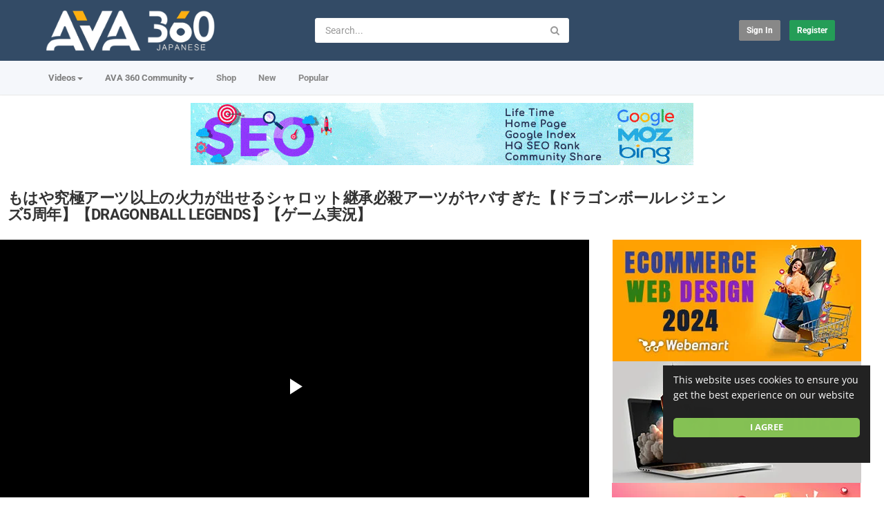

--- FILE ---
content_type: text/html; charset=utf-8
request_url: https://japanese.ava360.com/%E3%82%82%E3%81%AF%E3%82%84%E7%A9%B6%E6%A5%B5%E3%82%A2%E3%83%BC%E3%83%84%E4%BB%A5%E4%B8%8A%E3%81%AE%E7%81%AB%E5%8A%9B%E3%81%8C%E5%87%BA%E3%81%9B%E3%82%8B%E3%82%B7%E3%83%A3%E3%83%AD%E3%83%83%E3%83%88_9f99ef783.html
body_size: 22421
content:
<!DOCTYPE html>
<!--[if IE 7 | IE 8]>
<html class="ie" dir="ltr">
<![endif]-->
<!--[if !(IE 7) | !(IE 8)  ]><!-->
<html dir="ltr">
<!--<![endif]-->
<head>
<meta charset="UTF-8" />

<meta name="viewport" content="width=device-width, initial-scale=1, user-scalable=no">
<title>もはや究極アーツ以上の火力が出せるシャロット継承必殺アーツがヤバすぎた【ドラゴンボールレジェンズ5周年】【DRAGONBALL LEGENDS】【ゲーム実況】</title>
<meta http-equiv="X-UA-Compatible" content="IE=9; IE=8; IE=7; IE=edge,chrome=1">
<meta name="title" content="もはや究極アーツ以上の火力が出せるシャロット継承必殺アーツがヤバすぎた【ドラゴンボールレジェンズ5周年】【DRAGONBALL LEGENDS】【ゲーム実況】" />
<meta name="keywords" content="ドラゴンボールレジェンズ, レジェンズ, ドラゴンボール" />
<meta name="description" content="5周年の期間中はいつも以上に動画を頑張りますので、コメント•高評価•チャンネル登録などで応援よろしくお願い致します！ ■サブチャンネル作りました！⬇︎登録お願いします■ https://www.youtube.com/@Kunisawadesu ■ チャンネルメンバーシップ⬇︎ ■ https://..." />
<link rel="apple-touch-icon" sizes="180x180" href="https://japanese.ava360.com/templates/apollo/img/apple-touch-icon.png">
<link rel="icon" type="image/png" sizes="32x32" href="https://japanese.ava360.com/templates/apollo/img/favicon-32x32.png">
<link rel="icon" type="image/png" sizes="16x16" href="https://japanese.ava360.com/templates/apollo/img/favicon-16x16.png">
<link rel="shortcut icon" href="https://japanese.ava360.com/templates/apollo/img/favicon.ico">
<link rel="alternate" type="application/rss+xml" title="もはや究極アーツ以上の火力が出せるシャロット継承必殺アーツがヤバすぎた【ドラゴンボールレジェンズ5周年】【DRAGONBALL LEGENDS】【ゲーム実況】" href="https://japanese.ava360.com/rss.php" />

<!--[if lt IE 9]>
<script src="//html5shim.googlecode.com/svn/trunk/html5.js"></script>
<![endif]-->
<link rel="stylesheet" href="https://japanese.ava360.com/templates/apollo/css/bootstrap.min.css">

<!--[if lt IE 9]>
<script src="//css3-mediaqueries-js.googlecode.com/svn/trunk/css3-mediaqueries.js"></script>
<![endif]-->
<link rel="stylesheet" type="text/css" media="screen" href="https://japanese.ava360.com/templates/apollo/css/apollo.css">
<link rel="stylesheet" type="text/css" media="screen" href="https://japanese.ava360.com/templates/apollo/css/animate.min.css">
<style type="text/css">@font-face {font-family:Roboto;font-style:normal;font-weight:400;src:url(/cf-fonts/s/roboto/5.0.11/cyrillic-ext/400/normal.woff2);unicode-range:U+0460-052F,U+1C80-1C88,U+20B4,U+2DE0-2DFF,U+A640-A69F,U+FE2E-FE2F;font-display:swap;}@font-face {font-family:Roboto;font-style:normal;font-weight:400;src:url(/cf-fonts/s/roboto/5.0.11/cyrillic/400/normal.woff2);unicode-range:U+0301,U+0400-045F,U+0490-0491,U+04B0-04B1,U+2116;font-display:swap;}@font-face {font-family:Roboto;font-style:normal;font-weight:400;src:url(/cf-fonts/s/roboto/5.0.11/greek/400/normal.woff2);unicode-range:U+0370-03FF;font-display:swap;}@font-face {font-family:Roboto;font-style:normal;font-weight:400;src:url(/cf-fonts/s/roboto/5.0.11/greek-ext/400/normal.woff2);unicode-range:U+1F00-1FFF;font-display:swap;}@font-face {font-family:Roboto;font-style:normal;font-weight:400;src:url(/cf-fonts/s/roboto/5.0.11/latin/400/normal.woff2);unicode-range:U+0000-00FF,U+0131,U+0152-0153,U+02BB-02BC,U+02C6,U+02DA,U+02DC,U+0304,U+0308,U+0329,U+2000-206F,U+2074,U+20AC,U+2122,U+2191,U+2193,U+2212,U+2215,U+FEFF,U+FFFD;font-display:swap;}@font-face {font-family:Roboto;font-style:normal;font-weight:400;src:url(/cf-fonts/s/roboto/5.0.11/latin-ext/400/normal.woff2);unicode-range:U+0100-02AF,U+0304,U+0308,U+0329,U+1E00-1E9F,U+1EF2-1EFF,U+2020,U+20A0-20AB,U+20AD-20CF,U+2113,U+2C60-2C7F,U+A720-A7FF;font-display:swap;}@font-face {font-family:Roboto;font-style:normal;font-weight:400;src:url(/cf-fonts/s/roboto/5.0.11/vietnamese/400/normal.woff2);unicode-range:U+0102-0103,U+0110-0111,U+0128-0129,U+0168-0169,U+01A0-01A1,U+01AF-01B0,U+0300-0301,U+0303-0304,U+0308-0309,U+0323,U+0329,U+1EA0-1EF9,U+20AB;font-display:swap;}@font-face {font-family:Roboto;font-style:normal;font-weight:300;src:url(/cf-fonts/s/roboto/5.0.11/vietnamese/300/normal.woff2);unicode-range:U+0102-0103,U+0110-0111,U+0128-0129,U+0168-0169,U+01A0-01A1,U+01AF-01B0,U+0300-0301,U+0303-0304,U+0308-0309,U+0323,U+0329,U+1EA0-1EF9,U+20AB;font-display:swap;}@font-face {font-family:Roboto;font-style:normal;font-weight:300;src:url(/cf-fonts/s/roboto/5.0.11/greek/300/normal.woff2);unicode-range:U+0370-03FF;font-display:swap;}@font-face {font-family:Roboto;font-style:normal;font-weight:300;src:url(/cf-fonts/s/roboto/5.0.11/greek-ext/300/normal.woff2);unicode-range:U+1F00-1FFF;font-display:swap;}@font-face {font-family:Roboto;font-style:normal;font-weight:300;src:url(/cf-fonts/s/roboto/5.0.11/latin-ext/300/normal.woff2);unicode-range:U+0100-02AF,U+0304,U+0308,U+0329,U+1E00-1E9F,U+1EF2-1EFF,U+2020,U+20A0-20AB,U+20AD-20CF,U+2113,U+2C60-2C7F,U+A720-A7FF;font-display:swap;}@font-face {font-family:Roboto;font-style:normal;font-weight:300;src:url(/cf-fonts/s/roboto/5.0.11/cyrillic-ext/300/normal.woff2);unicode-range:U+0460-052F,U+1C80-1C88,U+20B4,U+2DE0-2DFF,U+A640-A69F,U+FE2E-FE2F;font-display:swap;}@font-face {font-family:Roboto;font-style:normal;font-weight:300;src:url(/cf-fonts/s/roboto/5.0.11/latin/300/normal.woff2);unicode-range:U+0000-00FF,U+0131,U+0152-0153,U+02BB-02BC,U+02C6,U+02DA,U+02DC,U+0304,U+0308,U+0329,U+2000-206F,U+2074,U+20AC,U+2122,U+2191,U+2193,U+2212,U+2215,U+FEFF,U+FFFD;font-display:swap;}@font-face {font-family:Roboto;font-style:normal;font-weight:300;src:url(/cf-fonts/s/roboto/5.0.11/cyrillic/300/normal.woff2);unicode-range:U+0301,U+0400-045F,U+0490-0491,U+04B0-04B1,U+2116;font-display:swap;}@font-face {font-family:Roboto;font-style:normal;font-weight:500;src:url(/cf-fonts/s/roboto/5.0.11/cyrillic-ext/500/normal.woff2);unicode-range:U+0460-052F,U+1C80-1C88,U+20B4,U+2DE0-2DFF,U+A640-A69F,U+FE2E-FE2F;font-display:swap;}@font-face {font-family:Roboto;font-style:normal;font-weight:500;src:url(/cf-fonts/s/roboto/5.0.11/greek-ext/500/normal.woff2);unicode-range:U+1F00-1FFF;font-display:swap;}@font-face {font-family:Roboto;font-style:normal;font-weight:500;src:url(/cf-fonts/s/roboto/5.0.11/latin-ext/500/normal.woff2);unicode-range:U+0100-02AF,U+0304,U+0308,U+0329,U+1E00-1E9F,U+1EF2-1EFF,U+2020,U+20A0-20AB,U+20AD-20CF,U+2113,U+2C60-2C7F,U+A720-A7FF;font-display:swap;}@font-face {font-family:Roboto;font-style:normal;font-weight:500;src:url(/cf-fonts/s/roboto/5.0.11/vietnamese/500/normal.woff2);unicode-range:U+0102-0103,U+0110-0111,U+0128-0129,U+0168-0169,U+01A0-01A1,U+01AF-01B0,U+0300-0301,U+0303-0304,U+0308-0309,U+0323,U+0329,U+1EA0-1EF9,U+20AB;font-display:swap;}@font-face {font-family:Roboto;font-style:normal;font-weight:500;src:url(/cf-fonts/s/roboto/5.0.11/latin/500/normal.woff2);unicode-range:U+0000-00FF,U+0131,U+0152-0153,U+02BB-02BC,U+02C6,U+02DA,U+02DC,U+0304,U+0308,U+0329,U+2000-206F,U+2074,U+20AC,U+2122,U+2191,U+2193,U+2212,U+2215,U+FEFF,U+FFFD;font-display:swap;}@font-face {font-family:Roboto;font-style:normal;font-weight:500;src:url(/cf-fonts/s/roboto/5.0.11/cyrillic/500/normal.woff2);unicode-range:U+0301,U+0400-045F,U+0490-0491,U+04B0-04B1,U+2116;font-display:swap;}@font-face {font-family:Roboto;font-style:normal;font-weight:500;src:url(/cf-fonts/s/roboto/5.0.11/greek/500/normal.woff2);unicode-range:U+0370-03FF;font-display:swap;}@font-face {font-family:Roboto;font-style:normal;font-weight:700;src:url(/cf-fonts/s/roboto/5.0.11/greek-ext/700/normal.woff2);unicode-range:U+1F00-1FFF;font-display:swap;}@font-face {font-family:Roboto;font-style:normal;font-weight:700;src:url(/cf-fonts/s/roboto/5.0.11/latin/700/normal.woff2);unicode-range:U+0000-00FF,U+0131,U+0152-0153,U+02BB-02BC,U+02C6,U+02DA,U+02DC,U+0304,U+0308,U+0329,U+2000-206F,U+2074,U+20AC,U+2122,U+2191,U+2193,U+2212,U+2215,U+FEFF,U+FFFD;font-display:swap;}@font-face {font-family:Roboto;font-style:normal;font-weight:700;src:url(/cf-fonts/s/roboto/5.0.11/vietnamese/700/normal.woff2);unicode-range:U+0102-0103,U+0110-0111,U+0128-0129,U+0168-0169,U+01A0-01A1,U+01AF-01B0,U+0300-0301,U+0303-0304,U+0308-0309,U+0323,U+0329,U+1EA0-1EF9,U+20AB;font-display:swap;}@font-face {font-family:Roboto;font-style:normal;font-weight:700;src:url(/cf-fonts/s/roboto/5.0.11/latin-ext/700/normal.woff2);unicode-range:U+0100-02AF,U+0304,U+0308,U+0329,U+1E00-1E9F,U+1EF2-1EFF,U+2020,U+20A0-20AB,U+20AD-20CF,U+2113,U+2C60-2C7F,U+A720-A7FF;font-display:swap;}@font-face {font-family:Roboto;font-style:normal;font-weight:700;src:url(/cf-fonts/s/roboto/5.0.11/cyrillic-ext/700/normal.woff2);unicode-range:U+0460-052F,U+1C80-1C88,U+20B4,U+2DE0-2DFF,U+A640-A69F,U+FE2E-FE2F;font-display:swap;}@font-face {font-family:Roboto;font-style:normal;font-weight:700;src:url(/cf-fonts/s/roboto/5.0.11/cyrillic/700/normal.woff2);unicode-range:U+0301,U+0400-045F,U+0490-0491,U+04B0-04B1,U+2116;font-display:swap;}@font-face {font-family:Roboto;font-style:normal;font-weight:700;src:url(/cf-fonts/s/roboto/5.0.11/greek/700/normal.woff2);unicode-range:U+0370-03FF;font-display:swap;}@font-face {font-family:Open Sans;font-style:normal;font-weight:400;src:url(/cf-fonts/s/open-sans/5.0.20/vietnamese/400/normal.woff2);unicode-range:U+0102-0103,U+0110-0111,U+0128-0129,U+0168-0169,U+01A0-01A1,U+01AF-01B0,U+0300-0301,U+0303-0304,U+0308-0309,U+0323,U+0329,U+1EA0-1EF9,U+20AB;font-display:swap;}@font-face {font-family:Open Sans;font-style:normal;font-weight:400;src:url(/cf-fonts/s/open-sans/5.0.20/cyrillic/400/normal.woff2);unicode-range:U+0301,U+0400-045F,U+0490-0491,U+04B0-04B1,U+2116;font-display:swap;}@font-face {font-family:Open Sans;font-style:normal;font-weight:400;src:url(/cf-fonts/s/open-sans/5.0.20/hebrew/400/normal.woff2);unicode-range:U+0590-05FF,U+200C-2010,U+20AA,U+25CC,U+FB1D-FB4F;font-display:swap;}@font-face {font-family:Open Sans;font-style:normal;font-weight:400;src:url(/cf-fonts/s/open-sans/5.0.20/greek-ext/400/normal.woff2);unicode-range:U+1F00-1FFF;font-display:swap;}@font-face {font-family:Open Sans;font-style:normal;font-weight:400;src:url(/cf-fonts/s/open-sans/5.0.20/latin/400/normal.woff2);unicode-range:U+0000-00FF,U+0131,U+0152-0153,U+02BB-02BC,U+02C6,U+02DA,U+02DC,U+0304,U+0308,U+0329,U+2000-206F,U+2074,U+20AC,U+2122,U+2191,U+2193,U+2212,U+2215,U+FEFF,U+FFFD;font-display:swap;}@font-face {font-family:Open Sans;font-style:normal;font-weight:400;src:url(/cf-fonts/s/open-sans/5.0.20/latin-ext/400/normal.woff2);unicode-range:U+0100-02AF,U+0304,U+0308,U+0329,U+1E00-1E9F,U+1EF2-1EFF,U+2020,U+20A0-20AB,U+20AD-20CF,U+2113,U+2C60-2C7F,U+A720-A7FF;font-display:swap;}@font-face {font-family:Open Sans;font-style:normal;font-weight:400;src:url(/cf-fonts/s/open-sans/5.0.20/cyrillic-ext/400/normal.woff2);unicode-range:U+0460-052F,U+1C80-1C88,U+20B4,U+2DE0-2DFF,U+A640-A69F,U+FE2E-FE2F;font-display:swap;}@font-face {font-family:Open Sans;font-style:normal;font-weight:400;src:url(/cf-fonts/s/open-sans/5.0.20/greek/400/normal.woff2);unicode-range:U+0370-03FF;font-display:swap;}@font-face {font-family:Open Sans;font-style:normal;font-weight:500;src:url(/cf-fonts/s/open-sans/5.0.20/cyrillic-ext/500/normal.woff2);unicode-range:U+0460-052F,U+1C80-1C88,U+20B4,U+2DE0-2DFF,U+A640-A69F,U+FE2E-FE2F;font-display:swap;}@font-face {font-family:Open Sans;font-style:normal;font-weight:500;src:url(/cf-fonts/s/open-sans/5.0.20/hebrew/500/normal.woff2);unicode-range:U+0590-05FF,U+200C-2010,U+20AA,U+25CC,U+FB1D-FB4F;font-display:swap;}@font-face {font-family:Open Sans;font-style:normal;font-weight:500;src:url(/cf-fonts/s/open-sans/5.0.20/latin-ext/500/normal.woff2);unicode-range:U+0100-02AF,U+0304,U+0308,U+0329,U+1E00-1E9F,U+1EF2-1EFF,U+2020,U+20A0-20AB,U+20AD-20CF,U+2113,U+2C60-2C7F,U+A720-A7FF;font-display:swap;}@font-face {font-family:Open Sans;font-style:normal;font-weight:500;src:url(/cf-fonts/s/open-sans/5.0.20/cyrillic/500/normal.woff2);unicode-range:U+0301,U+0400-045F,U+0490-0491,U+04B0-04B1,U+2116;font-display:swap;}@font-face {font-family:Open Sans;font-style:normal;font-weight:500;src:url(/cf-fonts/s/open-sans/5.0.20/greek/500/normal.woff2);unicode-range:U+0370-03FF;font-display:swap;}@font-face {font-family:Open Sans;font-style:normal;font-weight:500;src:url(/cf-fonts/s/open-sans/5.0.20/greek-ext/500/normal.woff2);unicode-range:U+1F00-1FFF;font-display:swap;}@font-face {font-family:Open Sans;font-style:normal;font-weight:500;src:url(/cf-fonts/s/open-sans/5.0.20/latin/500/normal.woff2);unicode-range:U+0000-00FF,U+0131,U+0152-0153,U+02BB-02BC,U+02C6,U+02DA,U+02DC,U+0304,U+0308,U+0329,U+2000-206F,U+2074,U+20AC,U+2122,U+2191,U+2193,U+2212,U+2215,U+FEFF,U+FFFD;font-display:swap;}@font-face {font-family:Open Sans;font-style:normal;font-weight:500;src:url(/cf-fonts/s/open-sans/5.0.20/vietnamese/500/normal.woff2);unicode-range:U+0102-0103,U+0110-0111,U+0128-0129,U+0168-0169,U+01A0-01A1,U+01AF-01B0,U+0300-0301,U+0303-0304,U+0308-0309,U+0323,U+0329,U+1EA0-1EF9,U+20AB;font-display:swap;}@font-face {font-family:Open Sans;font-style:normal;font-weight:700;src:url(/cf-fonts/s/open-sans/5.0.20/greek-ext/700/normal.woff2);unicode-range:U+1F00-1FFF;font-display:swap;}@font-face {font-family:Open Sans;font-style:normal;font-weight:700;src:url(/cf-fonts/s/open-sans/5.0.20/hebrew/700/normal.woff2);unicode-range:U+0590-05FF,U+200C-2010,U+20AA,U+25CC,U+FB1D-FB4F;font-display:swap;}@font-face {font-family:Open Sans;font-style:normal;font-weight:700;src:url(/cf-fonts/s/open-sans/5.0.20/greek/700/normal.woff2);unicode-range:U+0370-03FF;font-display:swap;}@font-face {font-family:Open Sans;font-style:normal;font-weight:700;src:url(/cf-fonts/s/open-sans/5.0.20/vietnamese/700/normal.woff2);unicode-range:U+0102-0103,U+0110-0111,U+0128-0129,U+0168-0169,U+01A0-01A1,U+01AF-01B0,U+0300-0301,U+0303-0304,U+0308-0309,U+0323,U+0329,U+1EA0-1EF9,U+20AB;font-display:swap;}@font-face {font-family:Open Sans;font-style:normal;font-weight:700;src:url(/cf-fonts/s/open-sans/5.0.20/latin/700/normal.woff2);unicode-range:U+0000-00FF,U+0131,U+0152-0153,U+02BB-02BC,U+02C6,U+02DA,U+02DC,U+0304,U+0308,U+0329,U+2000-206F,U+2074,U+20AC,U+2122,U+2191,U+2193,U+2212,U+2215,U+FEFF,U+FFFD;font-display:swap;}@font-face {font-family:Open Sans;font-style:normal;font-weight:700;src:url(/cf-fonts/s/open-sans/5.0.20/latin-ext/700/normal.woff2);unicode-range:U+0100-02AF,U+0304,U+0308,U+0329,U+1E00-1E9F,U+1EF2-1EFF,U+2020,U+20A0-20AB,U+20AD-20CF,U+2113,U+2C60-2C7F,U+A720-A7FF;font-display:swap;}@font-face {font-family:Open Sans;font-style:normal;font-weight:700;src:url(/cf-fonts/s/open-sans/5.0.20/cyrillic-ext/700/normal.woff2);unicode-range:U+0460-052F,U+1C80-1C88,U+20B4,U+2DE0-2DFF,U+A640-A69F,U+FE2E-FE2F;font-display:swap;}@font-face {font-family:Open Sans;font-style:normal;font-weight:700;src:url(/cf-fonts/s/open-sans/5.0.20/cyrillic/700/normal.woff2);unicode-range:U+0301,U+0400-045F,U+0490-0491,U+04B0-04B1,U+2116;font-display:swap;}</style>
<link rel="stylesheet" type="text/css" href="//netdna.bootstrapcdn.com/font-awesome/4.4.0/css/font-awesome.min.css">
<link rel="stylesheet" type="text/css" media="screen" href="https://japanese.ava360.com/templates/apollo/css/custom.css">
<link rel="canonical" href="https://japanese.ava360.com/%e3%82%82%e3%81%af%e3%82%84%e7%a9%b6%e6%a5%b5%e3%82%a2%e3%83%bc%e3%83%84%e4%bb%a5%e4%b8%8a%e3%81%ae%e7%81%ab%e5%8a%9b%e3%81%8c%e5%87%ba%e3%81%9b%e3%82%8b%e3%82%b7%e3%83%a3%e3%83%ad%e3%83%83%e3%83%88_9f99ef783.html"/>
<script type="text/javascript">
var MELODYURL = "https://japanese.ava360.com";
var MELODYURL2 = "https://japanese.ava360.com";
var TemplateP = "https://japanese.ava360.com/templates/apollo";
var _LOGGEDIN_ = false;
 

var pm_video_data = {
	
	uniq_id: "9f99ef783",
	url: "https://japanese.ava360.com/%e3%82%82%e3%81%af%e3%82%84%e7%a9%b6%e6%a5%b5%e3%82%a2%e3%83%bc%e3%83%84%e4%bb%a5%e4%b8%8a%e3%81%ae%e7%81%ab%e5%8a%9b%e3%81%8c%e5%87%ba%e3%81%9b%e3%82%8b%e3%82%b7%e3%83%a3%e3%83%ad%e3%83%83%e3%83%88_9f99ef783.html",
	duration: 855,
	duration_str: "14:15",
	category: "30".split(','),
	category_str: "30",
	featured: 0,
	restricted: 0,
	allow_comments: 1,
	allow_embedding: 1,
	is_stream: false,
	views: 110,
	likes: 0,
	dislikes: 0,
	publish_date_str: "2023-05-25T02:00:08+0900",
	publish_date_timestamp: 1684947608,
	embed_url: "https://japanese.ava360.com/embed.php?vid=9f99ef783",
	thumb_url: "https://i.ytimg.com/vi/rLVIwiT2xL8/mqdefault.jpg",
	preview_image_url: "https://i.ytimg.com/vi/rLVIwiT2xL8/hqdefault.jpg",
	title: 'もはや究極アーツ以上の火力が出せるシャロット継承必殺アーツがヤバすぎた【ドラゴンボールレジェンズ5周年】【DRAGONBALL LEGENDS】【ゲーム実況】',
	autoplay_next: false,
	autoplay_next_url: "https://japanese.ava360.com/%e3%80%90%e6%9c%80%e5%bc%b7%e3%80%91%e3%81%8a%e5%89%8d%e3%82%82%e3%82%ab%e3%83%bc%e3%82%bb%e3%83%a9%e3%83%ab%e3%81%ab%e3%81%aa%e3%82%89%e3%81%aa%e3%81%84%e3%81%8b%ef%bc%9f%e3%80%90%e3%83%89%e3%83%a9_6fc0cc8a9.html"

}

</script>

<script type="text/javascript">
 var pm_lang = {
	lights_off: "Lights off",
	lights_on: "Lights on",
	validate_name: "Please enter a name",
	validate_username: "Please enter a username",
	validate_pass: "Please provide a password",
	validate_captcha: "Please enter the validation code",
	validate_email: "Please enter a valid email address",
	validate_agree: "Please accept our policy",
	validate_name_long: "Your name must consist of at least 2 characters",
	validate_username_long: "Your username must consist of at least 2 characters",
	validate_pass_long: "Your password must be at least 5 characters long",
	validate_confirm_pass_long: "Please enter the same password as above",
	choose_category: "Please choose a category",
	validate_select_file: "No file was selected/uploaded.",
	validate_video_title: "Please enter a title for this video",
	please_wait: "Loading...",
	// upload video page
	swfupload_status_uploaded: "Uploaded",
	swfupload_status_pending: "Continue with the rest of the form.",
	swfupload_status_queued: "Queued",
	swfupload_status_uploading: "Uploading...",
	swfupload_file: "File",
	swfupload_btn_select: "Select",
	swfupload_btn_cancel: "Cancel",
	swfupload_status_error: "Error",
	swfupload_error_oversize: "Size of the selected file(s) is greater than allowed limit",
	swfupload_friendly_maxsize: "",
	upload_errmsg2: "Bad file type. This type of files (extensions) is not allowed.",
	// playlist
	playlist_delete_confirm: "Are you sure you want to permanently delete this playlist?\n\nClick 'Cancel' to stop, 'OK' to delete.",
	playlist_delete_item_confirm: "You are about to remove this video from your playlist.\n\nClick 'Cancel' to stop, 'OK' to delete.",
	show_more: "Show more",
	show_less: "Show less",
	delete_video_confirmation: "Are you sure you want to delete this video?",
	browse_all: "Browse All"
 }
</script>


		<link rel="image_src" href="https://i.ytimg.com/vi/rLVIwiT2xL8/0.jpg" />
		<meta property="og:url"  content="https://japanese.ava360.com/%e3%82%82%e3%81%af%e3%82%84%e7%a9%b6%e6%a5%b5%e3%82%a2%e3%83%bc%e3%83%84%e4%bb%a5%e4%b8%8a%e3%81%ae%e7%81%ab%e5%8a%9b%e3%81%8c%e5%87%ba%e3%81%9b%e3%82%8b%e3%82%b7%e3%83%a3%e3%83%ad%e3%83%83%e3%83%88_9f99ef783.html" />
				<meta property="og:title" content="もはや究極アーツ以上の火力が出せるシャロット継承必殺アーツがヤバすぎた【ドラゴンボールレジェンズ5周年】【DRAGONBALL LEGENDS】【ゲーム実況】" />
		<meta property="og:description" content="5周年の期間中はいつも以上に動画を頑張りますので、コメント•高評価•チャンネル登録などで応援よろしくお願い致します！ ■サブチャンネル作りました！⬇︎登録お願いします■ https://www.youtube.com/@Kunisawadesu ■ チャンネルメンバーシップ⬇︎ ■ https://..." />
		<meta property="og:image" content="https://i.ytimg.com/vi/rLVIwiT2xL8/0.jpg" />
		<meta property="og:image:width" content="480" />
		<meta property="og:image:height" content="360" />
		<style type="text/css">body {background-image: none; background-color: #ffffff; }header.header-bg {background-image: none; background-color: #334b66; border-bottom-color: #334b66; }ul.nav.nav-tabs li a.wide-nav-link {text-shadow: none; color: #7f7f7f; }.navslide-wrap ul li a {color: #7f7f7f; }.navslide-wrap ul li i {color: #7f7f7f; }.container-footer {text-shadow: none; background-color: #353535; border-color: #353535; }.container-footer footer .row-footer-horizontal {border-color: #353535; }.pm-language .pm-language-list {background-color: #353535; }.container-footer footer .row-footer-horizontal p {text-shadow: none; color: #d3cfcf; }.container-footer footer .row-footer-horizontal a {text-shadow: none; color: #d3cfcf; }.container-footer footer a {text-shadow: none; color: #d3cfcf; }.container-footer footer .list-social-sites i {color: #d3cfcf; }.container-footer footer .row-footer-vertical .list-social-sites i {color: #d3cfcf; }.container-footer footer .pm-language a.btn.btn-link {color: #d3cfcf; }</style>
</head>
<body class="video-watch videoid-227994 author-1 source-3">
<!-- Facebook Javascript SDK -->
<div id="fb-root"></div>

<script>(function(d, s, id) {
	var js, fjs = d.getElementsByTagName(s)[0];
	if (d.getElementById(id)) return;
	js = d.createElement(s); js.id = id;
	js.src = "//connect.facebook.net/en_US/sdk.js#xfbml=1&version=v3.2";
	fjs.parentNode.insertBefore(js, fjs);
}(document, 'script', 'facebook-jssdk'));
window.fbAsyncInit = function () {
FB.init({
xfbml:false  // Will stop the fb like button from rendering automatically
});
};
</script>


<div class="container-fluid no-padding">
<header class="header-bg">
<div class="pm-top-head">
	<div class="row">
		<div class="col-xs-7 col-sm-4 col-md-4">
			<div class="header-logo">
							<a href="https://japanese.ava360.com/index.html" rel="home"><img src="//japanese.ava360.com/uploads/custom-logo.png" alt="AVA 360 Japanese | 日本のエンターテイメントコミュニティ" title="AVA 360 Japanese | 日本のエンターテイメントコミュニティ" border="0" /></a>
						</div>
		</div>
		<div class="hidden-xs col-sm-4 col-md-4" id="pm-top-search">
						<form action="https://japanese.ava360.com/search.php" method="get" id="search" class="pm-search-form" name="search" onSubmit="return validateSearch('true');">
				<div class="input-group">
					<input class="form-control" id="pm-search" size="16" name="keywords" type="text" placeholder="Search..." x-webkit-speech="x-webkit-speech" onwebkitspeechchange="this.form.submit();" onblur="fill();" autocomplete="off">
					<input class="form-control" id="pm-video-id" size="16" name="video-id" type="hidden">
					<span class="input-group-btn">
						<button class="btn btn-default" type="submit"><i class="fa fa-search"></i></button>
					</span>
				</div><!-- /input-group -->
			</form>
			<div class="pm-search-suggestions hide-me">
				<ul class="pm-search-suggestions-list list-unstyled"></ul>
			</div>
					</div>

				<div class="col-xs-5 col-sm-4 col-md-4">
			<ul class="list-inline navbar-pmuser">
				<li class="hidden-sm hidden-md hidden-lg"><a href="#" id="pm-top-mobile-search-show" class="" title="Search"><i class="mico mico-search"></i></a></li>
				<li><a class="btn btn-sm btn-default ajax-modal" data-toggle="modal" data-backdrop="true" data-keyboard="true" href="#modal-login-form">Sign in</a></li>
														<li class="hidden-xs"><a href="https://japanese.ava360.com/register.html" class="btn btn-sm btn-success">Register</a></li>
												</ul>
		</div>
			</div><!--.row-->
	</div><!--.pm-top-head-->

	<div class="pm-top-nav">
		<div class="row">
			<div class="col-xs-12 col-sm-8 col-md-8">
				<ul class="nav nav-tabs">
					<li class="dropdown">
					<a href="https://japanese.ava360.com/browse.html" class="dropdown-toggle wide-nav-link disabled hidden-xs hidden-sm" data-target="#" role="button" data-toggle="dropdown">Videos<b class="caret"></b></a>
					<a href="#" class="dropdown-toggle wide-nav-link disabled visible-xs visible-sm" data-target="#" role="button" data-toggle="dropdown">Videos<b class="caret"></b></a><!--mobile-->
					<ul class="dropdown-menu animated fast absoluteSlideInUp">
						<li class="visible-xs visible-sm"><a href="https://japanese.ava360.com/browse.html">Browse Categories</a></li><!--mobile-->
							<li class=""><a href="https://japanese.ava360.com/browse-music-video-videos-1-date.html" class="">ソング- Song</a></li>
<li class=""><a href="https://japanese.ava360.com/browse-animal-videos-1-date.html" class="">動物 - Animal</a></li>
<li class=""><a href="https://japanese.ava360.com/browse-sport-videos-1-date.html" class="">スポーツ- Sport</a></li>
<li class=""><a href="https://japanese.ava360.com/browse-entertainment-videos-1-date.html" class="">演芸 - Entertainment</a></li>
<li class=""><a href="https://japanese.ava360.com/browse-education-videos-1-date.html" class="">教育 - Education</a></li>
<li class=""><a href="https://japanese.ava360.com/browse-talent-videos-1-date.html" class="">才能 - Talent</a></li>
<li class=""><a href="https://japanese.ava360.com/browse-documentary-videos-1-date.html" class="">ドキュメンタリー - Documentary</a></li>
<li class=""><a href="https://japanese.ava360.com/browse-tv-channel-videos-1-date.html" class="">テレビチャンネル - TV Channel</a></li>
<li class=""><a href="https://japanese.ava360.com/browse-car-videos-1-date.html" class="">カー - Car</a></li>
<li class=""><a href="https://japanese.ava360.com/browse-food-videos-1-date.html" class="">食品 - Food</a></li>
<li class=""><a href="https://japanese.ava360.com/browse-health-videos-1-date.html" class="">健康 - Health</a></li>
<li class=""><a href="https://japanese.ava360.com/browse-beauty-videos-1-date.html" class="">美しさ - Beauty</a></li>
<li class=""><a href="https://japanese.ava360.com/browse-child-videos-1-date.html" class="">子ども - Child</a></li>
<li class=""><a href="https://japanese.ava360.com/browse-game-videos-1-date.html" class="">ゲーム - Game</a></li>
<li class=""><a href="https://japanese.ava360.com/browse-news-videos-1-date.html" class="">ニュース - News</a></li>
<li class=""><a href="https://japanese.ava360.com/browse-adventure-videos-1-date.html" class="">冒険 - Adventure</a></li>

					</ul>
					</li>
					<li class="dropdown">
    <a href="https://www.ava360.com/" class="dropdown-toggle wide-nav-link" data-target="#" role="button" data-toggle="dropdown">
        AVA 360 Community<b class="caret"></b>
    </a>
    <ul class="dropdown-menu animated fast absoluteSlideInUp">
        <li><a href="https://www.ava360.com/" style="color: #d91f21; font-weight: 900; font-size: 15px;">AVA 360</a></li>
         <li role="separator" class="divider"></li>

        <li><a href="https://www.ava360.com/ai-ml/" title="Artificial Intelligence & ML">AI & Machine Learning</a></li>
        <li><a href="https://www.ava360.com/business/" title="Business News">Business & Finance</a></li>
        <li><a href="https://www.ava360.com/future-trends/" title="Global Trends">Future Trends</a></li>
        <li><a href="https://www.ava360.com/innovation/" title="Latest Innovations">Innovation</a></li>
        <li><a href="https://www.ava360.com/lifestyle/" title="Modern Lifestyle">Lifestyle</a></li>
        <li><a href="https://www.ava360.com/media/" title="Media & Entertainment">Media</a></li>
        <li><a href="https://www.ava360.com/product-reviews/" title="Poduct Reviews">Poduct Reviews</a></li>
        <li><a href="https://www.ava360.com/how-to/">How To Guides</a></li>
        <li><a href="https://www.ava360.com/security/">Security & Safety</a></li>
    </ul>
</li>
					<li><a href="https://shop.ava360.com/">Shop</a></li>
					<li><a href="https://japanese.ava360.com/newvideos.html">New</a></li>
					<li><a href="https://japanese.ava360.com/topvideos.html">Popular</a></li>
					
					
					
									</ul>
			</div>

			<div class="hidden-xs col-sm-4 col-md-4">
							</div>
		</div>
	</div>
</header>


	<div class="modal" id="modal-login-form">
	<div class="modal-dialog modal-sm">
		<div class="modal-content">
			<div class="modal-header">
			<button type="button" class="close" data-dismiss="modal"><span aria-hidden="true">&times;</span><span class="sr-only">Close</span></button>
				<h4 class="modal-title">Sign in</h4>
			</div>
			<div class="modal-body">
								<div class="hidden-md hidden-lg">
					<label>Don't have an account yet? Register today!</label>
												<a class="btn btn-sm btn-block btn-success" href="https://japanese.ava360.com/register.html">Register</a>
											<hr />
				</div>
				
				<form name="login_form" id="login-form" method="post" action="https://japanese.ava360.com/login.php">
	<div class="form-group">
		<label for="username">Username/Email</label>
		<input type="text" class="form-control" name="username" value="" placeholder="Username/Email">
	</div>
	<div class="form-group">
		<label for="pass">Password</label>
		<input type="password" class="form-control" id="pass" name="pass" maxlength="32" autocomplete="off" placeholder="Password">
	</div>
	<div class="form-group">
		<button type="submit" name="Login" value="Login" class="btn btn-success btn-with-loader" data-loading-text="Signing in...">Login</button> 
		<small><a href="https://japanese.ava360.com/login.html?do=forgot_pass">Forgot your password?</a></small>
	</div>
</form>							</div>
		</div>
	</div>
</div>		<div class="modal" id="modal-register-form">
	<div class="modal-dialog modal-sm">
		<div class="modal-content">
			<div class="modal-header">
			<button type="button" class="close" data-dismiss="modal"><span aria-hidden="true">&times;</span><span class="sr-only">Close</span></button>
				<h4 class="modal-title">Create your account</h4>
			</div>
			<div class="modal-body">
				<a href="https://japanese.ava360.com/register.html" class="btn btn-success btn-block">Register with E-mail</a>
							</div>
		</div>
	</div>
</div>	
	<!-- Modal -->
<div class="modal" id="modal-addvideo">
	<div class="modal-dialog modal-md">
		<div class="modal-content">
			<div class="modal-header">
			<button type="button" class="close" data-dismiss="modal"><span aria-hidden="true">&times;</span><span class="sr-only">Close</span></button>
				<h4 class="modal-title">Add Video</h4>
			</div>
			<div class="modal-body">
			<ul class="pm-addvideo-modal list-unstyled">
								<li>
				<a href="https://japanese.ava360.com/suggest.html"><i class="mico mico-insert_link"></i> <span>Suggest video</span></a>
				</li>
												<li><a href="https://japanese.ava360.com/upload.html"><i class="mico mico-cloud_upload"></i> <span>Upload video</span></a></li>
							</ul>
			</div>
		</div>
	</div>
</div><a id="top"></a>

<div class="mastcontent-wrap">
<div class="pm-ads-banner" align="center"><a href="https://www.ava360.com/write-for-us/" target="_blank"><img src="https://ava360-main.s3.amazonaws.com/wp-content/uploads/2021/04/08235324/ava360-ads-21-seo-1.gif" width="728" height="90" title="Sponsored Post" alt="Write For Us"></a><img src="https://japanese.ava360.com/ajax.php?p=stats&do=show&aid=1&at=1" width="1" height="1" border="0" /></div>
<div class="pm-section-highlighted">
	<div class="container-fluid">
		<div class="row">
						<div class="container">
				<div class="row pm-video-heading">
					<div class="col-xs-12 col-sm-12 col-md-10">
												<h1 itemprop="name">もはや究極アーツ以上の火力が出せるシャロット継承必殺アーツがヤバすぎた【ドラゴンボールレジェンズ5周年】【DRAGONBALL LEGENDS】【ゲーム実況】</h1>
											</div>
					<div class="hidden-xs hidden-sm col-md-2">
						<div class="pm-video-adjust btn-group">
													</div>
					</div>
				</div><!-- /.pm-video-watch-heading -->

				<div class="row">
					<div id="player" class="col-xs-12 col-sm-12 col-md-8 narrow-player">
						<div id="video-wrapper">
														
	<!-- Inplayer ads -->
	
		
		<link href="https://japanese.ava360.com/players/video-js/video-js.min.css" rel="stylesheet">
		<link href="https://japanese.ava360.com/players/video-js/video-js.pm.css" rel="stylesheet">
		<script type="text/javascript" src="https://japanese.ava360.com/players/video-js/video.min.js"></script>
		<script src="https://japanese.ava360.com/players/video-js/plugins/videojs.hotkeys.min.js"></script>
				<script src="https://japanese.ava360.com/players/video-js/plugins/youtube.js"></script>
				<!-- <script src="https://japanese.ava360.com/players/video-js/plugins/videojs.persistvolume.js"></script> -->
						
		<!-- <script src="https://japanese.ava360.com/players/video-js/plugins/videojs-bug.min.js"></script> -->
		
				

		<div id="Playerholder">
		<video src="" id="video-js" class="video-js vjs-default-skin" poster="" preload="auto" data-setup='{ "techOrder": ["youtube","html5"], "sources": [{ "type": "video/youtube", "src": "https://www.youtube.com/watch?v=rLVIwiT2xL8"}],  "controls": true, "autoplay": true }' width="100%" height="100%">
				</video>

		<script type="text/javascript">
		var video = videojs('video-js').ready(function(){
			var player = this;
			
			player.on('loadedmetadata', function() {
				$('.vjs-big-play-button').addClass('vjs-pm-show-big-play');
			});

			player.hotkeys({
				volumeStep: 0.1,
				seekStep: 5,
				enableModifiersForNumbers: false
			});

			// player.on('error', function(){
			// 	var MediaError = player.error();
				
			// 	if (MediaError.code == 4) {
			// 		ajax_request("video", "do=report&vid=9f99ef783&error-message="+ MediaError.message, "", "", false);
			// 	}
			// 	if (MediaError.code == 101 || MediaError.code == 150) {
			// 		ajax_request("video", "do=report&vid=9f99ef783&error-message=Playback disabled by owner", "", "", false);
			// 	}
			// });
						// player.bug({
			// 	height: 50,
			// 	width: 50,
			// 	imgSrc: 'https://www.ava360.com/ads/ava-logo.png',
			// 	link: "http://www.ava360.com/",
			// 	opacity: 0.5,
			// 	padding: '8px',
			// 	position: 'tr',
			// });
			
			
				
						
			player.src([{
				src: "https://www.youtube.com/watch?v=rLVIwiT2xL8",
				type: "video/youtube"
			}]);
			
			
							
						
			
			
			
			
			player.on('waiting', function() {
				$('.vjs-loading-spinner').removeClass('vjs-hidden');
			});

						player.on('ended', function() {
									if (pm_video_data.autoplay_next && pm_video_data.autoplay_next_url != "") {
						window.location = pm_video_data.autoplay_next_url;
					}
							});
			
		});
		</script>
		</div>

     


												</div><!--video-wrapper-->
					</div><!--/#player-->

										<div class="col-xs-12 col-sm-12 col-md-4">
						<div class="pm-ads-banner" align="center"><a href="https://www.webemart.com/e-commerce-website-solutions/" target="_blank"><img src="https://ava360-main.s3.amazonaws.com/wp-content/uploads/2024/04/ecommerce-design-2024.webp" width="360" height="176" title="E-Commerce Website Solutions" alt="E-Commerce Solutions"></a>
<a href="https://www.webemart.com/seo-marketing-solutions/" target="_blank"><img src="https://ava360-main.s3.amazonaws.com/wp-content/uploads/2024/04/SEO-services-2024.webp" width="360" height="176" title="SEO Services 2024" alt="SEO Solutions"></a>
<a href="https://www.webemart.com/marketing-solutions/" target="_blank"><img src="https://ava360-main.s3.amazonaws.com/wp-content/uploads/2024/04/Marketing-Solutions-2024.webp" width="360" height="176" title="Marketing Solutions 2024" alt="Marketing Solutions"></a><img src="https://japanese.ava360.com/ajax.php?p=stats&do=show&aid=5&at=1" width="1" height="1" border="0" /></div>
					</div>
									</div>
			</div>
		</div>
	</div>
</div>

<div id="content">

<div id="video-control">
	<div class="row pm-video-control">
		<div class="col-xs-4 col-sm-5 col-md-6">
			<span class="pm-video-views">
				110 Views
			</span>
			<div class="clearfix"></div>
		</div>
		<div class="col-xs-8 col-sm-7 col-md-6">
			<ul class="pm-video-main-methods list-inline pull-right nav nav-pills">
				<li>
			<button class="btn btn-video " id="bin-rating-like" type="button" rel="tooltip" data-title="0 Likes"><i class="mico mico-thumb_up"></i> <span class="hidden-xs">0</span></button>
			<button class="btn btn-video " id="bin-rating-dislike" type="button" rel="tooltip" data-title="0 Dislikes"><i class="mico mico-thumb_down"></i> <span class="hidden-xs">0</span></button>

			<input type="hidden" name="bin-rating-uniq_id" value="9f99ef783">

			<!-- <div id="bin-rating-response" class="hide-me alert"></div> -->
			<div id="bin-rating-like-confirmation" class="hide-me alert animated fadeInDown">
				<button type="button" class="close" data-dismiss="alert">&times;</button>
				<p> Thanks! Share it with your friends!</p>
				<p>
				<a href="https://www.facebook.com/sharer.php?u=https%3A%2F%2Fjapanese.ava360.com%2F%E3%82%82%E3%81%AF%E3%82%84%E7%A9%B6%E6%A5%B5%E3%82%A2%E3%83%BC%E3%83%84%E4%BB%A5%E4%B8%8A%E3%81%AE%E7%81%AB%E5%8A%9B%E3%81%8C%E5%87%BA%E3%81%9B%E3%82%8B%E3%82%B7%E3%83%A3%E3%83%AD%E3%83%83%E3%83%88_9f99ef783.html&amp;t=%E3%82%82%E3%81%AF%E3%82%84%E7%A9%B6%E6%A5%B5%E3%82%A2%E3%83%BC%E3%83%84%E4%BB%A5%E4%B8%8A%E3%81%AE%E7%81%AB%E5%8A%9B%E3%81%8C%E5%87%BA%E3%81%9B%E3%82%8B%E3%82%B7%E3%83%A3%E3%83%AD%E3%83%83%E3%83%88%E7%B6%99%E6%89%BF%E5%BF%85%E6%AE%BA%E3%82%A2%E3%83%BC%E3%83%84%E3%81%8C%E3%83%A4%E3%83%90%E3%81%99%E3%81%8E%E3%81%9F%E3%80%90%E3%83%89%E3%83%A9%E3%82%B4%E3%83%B3%E3%83%9C%E3%83%BC%E3%83%AB%E3%83%AC%E3%82%B8%E3%82%A7%E3%83%B3%E3%82%BA5%E5%91%A8%E5%B9%B4%E3%80%91%E3%80%90DRAGONBALL+LEGENDS%E3%80%91%E3%80%90%E3%82%B2%E3%83%BC%E3%83%A0%E5%AE%9F%E6%B3%81%E3%80%91" onclick="javascript:window.open(this.href,'', 'menubar=no,toolbar=no,resizable=yes,scrollbars=yes,height=600,width=600');return false;" rel="tooltip" title="Share on Facebook"><i class="pm-vc-sprite facebook-icon"></i></a>
				<a href="https://twitter.com/home?status=Watching%20%E3%82%82%E3%81%AF%E3%82%84%E7%A9%B6%E6%A5%B5%E3%82%A2%E3%83%BC%E3%83%84%E4%BB%A5%E4%B8%8A%E3%81%AE%E7%81%AB%E5%8A%9B%E3%81%8C%E5%87%BA%E3%81%9B%E3%82%8B%E3%82%B7%E3%83%A3%E3%83%AD%E3%83%83%E3%83%88%E7%B6%99%E6%89%BF%E5%BF%85%E6%AE%BA%E3%82%A2%E3%83%BC%E3%83%84%E3%81%8C%E3%83%A4%E3%83%90%E3%81%99%E3%81%8E%E3%81%9F%E3%80%90%E3%83%89%E3%83%A9%E3%82%B4%E3%83%B3%E3%83%9C%E3%83%BC%E3%83%AB%E3%83%AC%E3%82%B8%E3%82%A7%E3%83%B3%E3%82%BA5%E5%91%A8%E5%B9%B4%E3%80%91%E3%80%90DRAGONBALL+LEGENDS%E3%80%91%E3%80%90%E3%82%B2%E3%83%BC%E3%83%A0%E5%AE%9F%E6%B3%81%E3%80%91%20on%20https%3A%2F%2Fjapanese.ava360.com%2F%E3%82%82%E3%81%AF%E3%82%84%E7%A9%B6%E6%A5%B5%E3%82%A2%E3%83%BC%E3%83%84%E4%BB%A5%E4%B8%8A%E3%81%AE%E7%81%AB%E5%8A%9B%E3%81%8C%E5%87%BA%E3%81%9B%E3%82%8B%E3%82%B7%E3%83%A3%E3%83%AD%E3%83%83%E3%83%88_9f99ef783.html" onclick="javascript:window.open(this.href, '', 'menubar=no,toolbar=no,resizable=yes,scrollbars=yes,height=600,width=600');return false;" rel="tooltip" title="Share on Twitter"><i class="pm-vc-sprite twitter-icon"></i></a>
				</p>
			</div>

			<div id="bin-rating-dislike-confirmation" class="hide-me alert animated fadeInDown">
				<button type="button" class="close" data-dismiss="alert">&times;</button>
				<p>You disliked this video. Thanks for the feedback!</p>
			</div>
				</li>

								<li><a href="#" id="" rel="tooltip" title="Share" data-video-id="227994" data-toggle="modal" data-target="#modal-video-share"><i class="mico mico-share"></i></a></li>
				<li><a href="#" rel="tooltip" title="Report this video" data-toggle="modal" data-target="#modal-video-report"><i class="mico mico-report"></i></a></li>
			</ul>
		</div>
	</div><!--.pm-video-control-->
</div>

<div id="content-main" class="container-fluid">
	<div class="row">

		<div class="col-xs-12 col-sm-12 col-md-8 pm-video-watch-main" itemprop="video" itemscope itemtype="http://schema.org/VideoObject">

			<meta itemprop="name" content="もはや究極アーツ以上の火力が出せるシャロット継承必殺アーツがヤバすぎた【ドラゴンボールレジェンズ5周年】【DRAGONBALL LEGENDS】【ゲーム実況】" />
			<meta itemprop="duration" content="PT14M15S" />
			<meta itemprop="thumbnailUrl" content="https://i.ytimg.com/vi/rLVIwiT2xL8/mqdefault.jpg" />
			<meta itemprop="contentURL" content="https://japanese.ava360.com/videos.php?vid=9f99ef783" />
						<meta itemprop="embedURL" content="https://japanese.ava360.com/embed.php?vid=9f99ef783" />
						<meta itemprop="uploadDate" content="2023-05-25T02:00:08+0900" />

				
			<div class="row pm-user-header">
				<div class="col-xs-3 col-sm-1 col-md-1">
				   <a href="https://japanese.ava360.com/user/ava/"><img src="https://japanese.ava360.com/uploads/avatars/avatar815-1.jpg" class="pm-round-avatar" height="40" width="40" alt="" border="0"></a>
				</div>
				<div class="col-xs-9 col-sm-8 col-md-8">
					<div class="pm-video-posting-info">
						<div class="author"><a href="https://japanese.ava360.com/user/ava/">ava</a> </div>
						<div class="publish-date">Published <time datetime="2023-05-25T02:00:08+0900" title="Thursday, May 25, 2023 2:00 AM">May 25, 2023</time></div>
					 </div>
				</div>
				<div class="col-xs-2 col-sm-3 col-md-3">
									</div>
			</div><!--/.pm-user-header-->

			<div class="clearfix"></div>
			
			<div class="pm-video-description">
								<div itemprop="description">
					5周年の期間中はいつも以上に動画を頑張りますので、コメント•高評価•チャンネル登録などで応援よろしくお願い致します！<br />
<br />
■サブチャンネル作りました！⬇︎登録お願いします■<br />
https://www.youtube.com/@Kunisawadesu<br />
<br />
■ チャンネルメンバーシップ⬇︎ ■<br />
https://www.youtube.com/channel/UCmGy9sXv0bVtzqFh9Zjtmqw/join<br />
（iPhoneの方は、リンクの『デフォルトのブラウザアプリ』から開くことでメンバーシップになれます。）<br />
<br />
【チャンネルメンバーシップの特典】<br />
・生放送のアーカイブが見れるようになります⬇︎<br />
　https://www.youtube.com/playlist?list=PLB6i8sxSxCOzFDD8HFO6ZRd0jTHijmKl1<br />
・アイコンの横にメンバー限定のバッジが表示されます<br />
・コメントでスタンプを使うことができます<br />
・メンバーシップ限定公開のコミュニティ投稿<br />
・生放送の予定の先行告知など<br />
・稀にボツになった動画を投稿⬇︎<br />
　https://www.youtube.com/playlist?list=PLB6i8sxSxCOxFuNUz-vKodK2kwt-eocJ3<br />
<br />
■オススメ動画■<br />
<br />
【最強キャラランキング】<br />
https://www.youtube.com/playlist?list=PLB6i8sxSxCOz2Y7KW6N3SDCYVHqUVVy62<br />
<br />
【フラグメントZプラスを作る方法】<br />
https://youtu.be/audWYXGKj68<br />
<br />
【レジェンダリーフィニッシュ演出まとめ動画】<br />
https://youtu.be/4UZv9e2la5c<br />
<br />
【ガシャ確定演出効果まとめ動画】<br />
https://youtu.be/gEx-DqnmNJk<br />
<br />
【無課金で石を無限に回収できる方法】<br />
https://youtu.be/THiCW__G_QU<br />
<br />
【初心者向け基礎テクニックまとめ動画】<br />
https://youtu.be/mnE518corVA<br />
<br />
【共闘のやり方解説】<br />
https://youtu.be/7dYGrNURRj0<br />
<br />
【遊戯王コレクション紹介】<br />
https://youtu.be/OIAmVJblUTM<br />
<br />
■SNSリンク■<br />
<br />
【Twitter】<br />
https://twitter.com/92_DBL<br />
<br />
【Instagram】<br />
https://www.instagram.com/92_dbl/?hl=ja<br />
<br />
【TikTok】<br />
https://www.tiktok.com/@92dbl?_t=8ao5KHuVXAm&_r=1<br />
<br />
<br />
※エンディングのイラスト提供や、ショート動画で使用しても良い、面白いシーンのある試合のリプレイ等あれば、各種SNSのDMまで連絡お願いします(*´ω`*)<br />
<br />
【よく使用させていただいているBGM】<br />
・魔王魂様<br />
<br />
<br />
<br />
#ドラゴンボールレジェンズ　＃レジェンズ　＃ドラゴンボール #龍珠 #激戰傳說 #爆裂激戰 #七龍珠激戰傳說 #ドッカンバトル #DragonBallLegends #DBLEGENDS #DokkanBattle #DBDokkanBattle #DRAGONBALL #七龍珠　＃ガシャ　＃ゲーム実況　＃ドラレジェ　＃ドカバト＃5周年　＃PVP #スーパーヒーロー #悟飯ビースト #レジェンズフェスティバル #フェスティバル #LEGENDSFESTIVAL
				</div>
				
				<dl class="dl-horizontal">

										<dt>Category</dt>
					<dd><a href="https://japanese.ava360.com/browse-game-videos-1-date.html">ゲーム - Game</a> </dd>
															<dt>Tags</dt>
					<dd><a href="https://japanese.ava360.com/tags/%e3%83%89%e3%83%a9%e3%82%b4%e3%83%b3%e3%83%9c%e3%83%bc%e3%83%ab%e3%83%ac%e3%82%b8%e3%82%a7%e3%83%b3%e3%82%ba/">ドラゴンボールレジェンズ</a>, <a href="https://japanese.ava360.com/tags/%e3%83%ac%e3%82%b8%e3%82%a7%e3%83%b3%e3%82%ba/">レジェンズ</a>, <a href="https://japanese.ava360.com/tags/%e3%83%89%e3%83%a9%e3%82%b4%e3%83%b3%e3%83%9c%e3%83%bc%e3%83%ab/">ドラゴンボール</a></dd>
									</dl>
			</div>

			
		<ul class="nav nav-tabs nav-underlined">
					<li ><a href="#comments-native" id="nav-link-comments-native" data-toggle="tab">Comments</a></li>
							<li class="active"><a href="#comments-facebook" id="nav-link-comments-facebook" data-toggle="tab">Facebook</a></li>
							<li ><a href="#comments-disqus" id="nav-link-comments-disqus" data-toggle="tab">Disqus</a></li>
			</ul>
		<div class="tab-content pm-comments-container">
			<div class="tab-pane " id="comments-native">
			<div name="mycommentspan" id="mycommentspan" class="hide-me"></div>
							<a href="https://japanese.ava360.com/login.html">Sign in</a> or <a href="https://japanese.ava360.com/register.html">sign up</a> to post comments.
						
			
			<div class="pm-comments comment_box">
									<ul class="pm-ul-comments list-unstyled">
						<li id="preview_comment" class="media"></li>
					</ul>
					<div id="be_the_first">Be the first to comment</div>
							</div>
		</div>
		
			<div class="tab-pane active pm-comments comment_box" id="comments-facebook">
			
			<div class="fb-comments" data-href="https://japanese.ava360.com/%e3%82%82%e3%81%af%e3%82%84%e7%a9%b6%e6%a5%b5%e3%82%a2%e3%83%bc%e3%83%84%e4%bb%a5%e4%b8%8a%e3%81%ae%e7%81%ab%e5%8a%9b%e3%81%8c%e5%87%ba%e3%81%9b%e3%82%8b%e3%82%b7%e3%83%a3%e3%83%ad%e3%83%83%e3%83%88_9f99ef783.html" data-numposts="10" data-order-by="social" data-colorscheme="light" data-width="100%"></div>
			
		</div>
		
			<div class="tab-pane  pm-comments comment_box" id="comments-disqus">
			<div id="disqus_thread"></div> 
			
			<script type="text/javascript">
				var disqus_shortname = 'ava360'; 
				var disqus_identifier =  'video-9f99ef783' ;
				/* * * DON'T EDIT BELOW THIS LINE * * */
				(function() {
					var dsq = document.createElement('script'); dsq.type = 'text/javascript'; dsq.async = true;
					dsq.src = '//' + disqus_shortname + '.disqus.com/embed.js';
					(document.getElementsByTagName('head')[0] || document.getElementsByTagName('body')[0]).appendChild(dsq);
				})();
			</script>
			
		</div>
		</div>
		</div><!-- /pm-video-watch-main -->
		
		<div class="col-xs-12 col-sm-12 col-md-4 pm-video-watch-sidebar">
						
			<div class="pm-related-with-autoplay without-highlight" id="pm-related">
				<h4>Up Next</h4>
								<div class="pm-autoplay-select">
					<div class="pm-autoplay-info">
					Autoplay 
					</div>
					<div class="pm-autoplay-switch">
						<input type="checkbox" name="pm-autoplay-switch" class="autoplayonoff-checkbox" id="autoplayonoff" >
						<label class="autoplayonoff-label" for="autoplayonoff">
							<span class="autoplayonoff-inner"></span>
							<span class="autoplayonoff-switch"></span>
						</label>
					</div>
				</div>
				
				<ul class="pm-ul-sidelist-videos list-unstyled">
								<li>
					<div class="pm-video-thumb">
						<span class="pm-label-duration">13:56</span>						<div class="watch-later">
							<button class="pm-watch-later-add btn btn-xs btn-default hidden-xs watch-later-add-btn-228586" onclick="watch_later_add(228586); return false;" rel="tooltip" data-placement="left" title="Watch Later"><i class="fa fa-clock-o"></i></button>
							<button class="pm-watch-later-remove btn btn-xs btn-success hidden-xs watch-later-remove-btn-228586" onclick="watch_later_remove(228586); return false;" rel="tooltip" title="Remove from playlist"><i class="fa fa-check"></i></button>
						</div>
						<a href="https://japanese.ava360.com/%e3%80%90%e6%9c%80%e5%bc%b7%e3%80%91%e3%81%8a%e5%89%8d%e3%82%82%e3%82%ab%e3%83%bc%e3%82%bb%e3%83%a9%e3%83%ab%e3%81%ab%e3%81%aa%e3%82%89%e3%81%aa%e3%81%84%e3%81%8b%ef%bc%9f%e3%80%90%e3%83%89%e3%83%a9_6fc0cc8a9.html" title="【最強】お前もカーセラルにならないか？【ドラゴンボールレジェンズ5周年】【DRAGONBALL LEGENDS】【ゲーム実況】">
						<div class="pm-video-labels hidden-xs">
													</div>
						<img src="https://japanese.ava360.com/templates/apollo/img/melody-lzld.png" alt="【最強】お前もカーセラルにならないか？【ドラゴンボールレジェンズ5周年】【DRAGONBALL LEGENDS】【ゲーム実況】" data-echo="https://i.ytimg.com/vi/Gk_dkbcuGfs/mqdefault.jpg" class="img-responsive">
						</a>
					</div>
					<h3><a href="https://japanese.ava360.com/%e3%80%90%e6%9c%80%e5%bc%b7%e3%80%91%e3%81%8a%e5%89%8d%e3%82%82%e3%82%ab%e3%83%bc%e3%82%bb%e3%83%a9%e3%83%ab%e3%81%ab%e3%81%aa%e3%82%89%e3%81%aa%e3%81%84%e3%81%8b%ef%bc%9f%e3%80%90%e3%83%89%e3%83%a9_6fc0cc8a9.html" title="【最強】お前もカーセラルにならないか？【ドラゴンボールレジェンズ5周年】【DRAGONBALL LEGENDS】【ゲーム実況】" class="ellipsis">【最強】お前もカーセラルにならないか？【ドラゴンボールレジェンズ5周年】【DRAGONBALL LEGENDS】【ゲーム実況】</a></h3>
					<div class="pm-video-meta">
						<span class="pm-video-author">by <a href="https://japanese.ava360.com/user/ava/">ava</a></span>
						<span class="pm-video-since"><time datetime="2023-05-31T03:45:07+0900" title="Wednesday, May 31, 2023 3:45 AM">2 years ago</time></span>
						<span class="pm-video-views">100 Views</span>
					</div>
				</li>
								<li>
					<div class="pm-video-thumb">
						<span class="pm-label-duration">13:29</span>						<div class="watch-later">
							<button class="pm-watch-later-add btn btn-xs btn-default hidden-xs watch-later-add-btn-228329" onclick="watch_later_add(228329); return false;" rel="tooltip" data-placement="left" title="Watch Later"><i class="fa fa-clock-o"></i></button>
							<button class="pm-watch-later-remove btn btn-xs btn-success hidden-xs watch-later-remove-btn-228329" onclick="watch_later_remove(228329); return false;" rel="tooltip" title="Remove from playlist"><i class="fa fa-check"></i></button>
						</div>
						<a href="https://japanese.ava360.com/%e3%80%90%e6%82%b2%e5%a0%b1%e3%80%91%e6%82%9f%e7%a9%ba%e3%83%95%e3%83%aa%e3%83%bc%e3%82%b6%e3%80%82%e5%ae%9f%e8%a3%85%e5%88%9d%e6%97%a5%e3%81%a75%e5%91%a8%e5%b9%b4%e3%81%ae%e6%81%a5%e6%89%b1%e3%81%84_ca30375dc.html" title="【悲報】悟空&amp;フリーザ。実装初日で5周年の恥扱いに涙が止まらない・・・【ドラゴンボールレジェンズ5周年】【DRAGONBALL LEGENDS】【ゲーム実況】">
						<div class="pm-video-labels hidden-xs">
													</div>
						<img src="https://japanese.ava360.com/templates/apollo/img/melody-lzld.png" alt="【悲報】悟空&amp;フリーザ。実装初日で5周年の恥扱いに涙が止まらない・・・【ドラゴンボールレジェンズ5周年】【DRAGONBALL LEGENDS】【ゲーム実況】" data-echo="https://i.ytimg.com/vi/j-I6V5pnCGc/mqdefault.jpg" class="img-responsive">
						</a>
					</div>
					<h3><a href="https://japanese.ava360.com/%e3%80%90%e6%82%b2%e5%a0%b1%e3%80%91%e6%82%9f%e7%a9%ba%e3%83%95%e3%83%aa%e3%83%bc%e3%82%b6%e3%80%82%e5%ae%9f%e8%a3%85%e5%88%9d%e6%97%a5%e3%81%a75%e5%91%a8%e5%b9%b4%e3%81%ae%e6%81%a5%e6%89%b1%e3%81%84_ca30375dc.html" title="【悲報】悟空&amp;フリーザ。実装初日で5周年の恥扱いに涙が止まらない・・・【ドラゴンボールレジェンズ5周年】【DRAGONBALL LEGENDS】【ゲーム実況】" class="ellipsis">【悲報】悟空&フリーザ。実装初日で5周年の恥扱いに涙が止まらない・・・【ドラゴンボールレジェンズ5周年】【DRAGONBALL LEGENDS】【ゲーム実況】</a></h3>
					<div class="pm-video-meta">
						<span class="pm-video-author">by <a href="https://japanese.ava360.com/user/ava/">ava</a></span>
						<span class="pm-video-since"><time datetime="2023-05-28T02:45:07+0900" title="Sunday, May 28, 2023 2:45 AM">2 years ago</time></span>
						<span class="pm-video-views">129 Views</span>
					</div>
				</li>
								<li>
					<div class="pm-video-thumb">
						<span class="pm-label-duration">11:26</span>						<div class="watch-later">
							<button class="pm-watch-later-add btn btn-xs btn-default hidden-xs watch-later-add-btn-228479" onclick="watch_later_add(228479); return false;" rel="tooltip" data-placement="left" title="Watch Later"><i class="fa fa-clock-o"></i></button>
							<button class="pm-watch-later-remove btn btn-xs btn-success hidden-xs watch-later-remove-btn-228479" onclick="watch_later_remove(228479); return false;" rel="tooltip" title="Remove from playlist"><i class="fa fa-check"></i></button>
						</div>
						<a href="https://japanese.ava360.com/%e6%81%a5%e3%81%a8%e3%81%be%e3%81%a7%e8%a8%80%e3%82%8f%e3%82%8c%e3%81%9f%e3%82%b4%e3%82%af%e3%83%95%e3%83%aa%e3%81%95%e3%82%93%e3%80%821vs3%e3%81%a7%e4%bd%bf%e3%81%a3%e3%81%9f%e3%82%89%e3%82%af_1da6d58a8.html" title="恥とまで言われたゴクフリさん。1vs3で使ったらクソ強くて草【ドラゴンボールレジェンズ5周年】【DRAGONBALL LEGENDS】【ゲーム実況】">
						<div class="pm-video-labels hidden-xs">
													</div>
						<img src="https://japanese.ava360.com/templates/apollo/img/melody-lzld.png" alt="恥とまで言われたゴクフリさん。1vs3で使ったらクソ強くて草【ドラゴンボールレジェンズ5周年】【DRAGONBALL LEGENDS】【ゲーム実況】" data-echo="https://i.ytimg.com/vi/-gaZPlSQ8AE/mqdefault.jpg" class="img-responsive">
						</a>
					</div>
					<h3><a href="https://japanese.ava360.com/%e6%81%a5%e3%81%a8%e3%81%be%e3%81%a7%e8%a8%80%e3%82%8f%e3%82%8c%e3%81%9f%e3%82%b4%e3%82%af%e3%83%95%e3%83%aa%e3%81%95%e3%82%93%e3%80%821vs3%e3%81%a7%e4%bd%bf%e3%81%a3%e3%81%9f%e3%82%89%e3%82%af_1da6d58a8.html" title="恥とまで言われたゴクフリさん。1vs3で使ったらクソ強くて草【ドラゴンボールレジェンズ5周年】【DRAGONBALL LEGENDS】【ゲーム実況】" class="ellipsis">恥とまで言われたゴクフリさん。1vs3で使ったらクソ強くて草【ドラゴンボールレジェンズ5周年】【DRAGONBALL LEGENDS】【ゲーム実況】</a></h3>
					<div class="pm-video-meta">
						<span class="pm-video-author">by <a href="https://japanese.ava360.com/user/ava/">ava</a></span>
						<span class="pm-video-since"><time datetime="2023-05-30T03:30:08+0900" title="Tuesday, May 30, 2023 3:30 AM">2 years ago</time></span>
						<span class="pm-video-views">80 Views</span>
					</div>
				</li>
								<li>
					<div class="pm-video-thumb">
						<span class="pm-label-duration">17:19</span>						<div class="watch-later">
							<button class="pm-watch-later-add btn btn-xs btn-default hidden-xs watch-later-add-btn-228333" onclick="watch_later_add(228333); return false;" rel="tooltip" data-placement="left" title="Watch Later"><i class="fa fa-clock-o"></i></button>
							<button class="pm-watch-later-remove btn btn-xs btn-success hidden-xs watch-later-remove-btn-228333" onclick="watch_later_remove(228333); return false;" rel="tooltip" title="Remove from playlist"><i class="fa fa-check"></i></button>
						</div>
						<a href="https://japanese.ava360.com/%e6%96%b0%e3%82%ad%e3%83%a3%e3%83%a9%e5%a4%9a%e3%81%99%e3%81%8e%e3%81%a6%e8%8d%89%e3%80%90%e3%83%89%e3%83%a9%e3%82%b4%e3%83%b3%e3%83%9c%e3%83%bc%e3%83%ab%e3%83%ac%e3%82%b8%e3%82%a7%e3%83%b3%e3%82%ba5_e7920189f.html" title="新キャラ多すぎて草【ドラゴンボールレジェンズ5周年】【DRAGONBALL LEGENDS】【ゲーム実況】">
						<div class="pm-video-labels hidden-xs">
													</div>
						<img src="https://japanese.ava360.com/templates/apollo/img/melody-lzld.png" alt="新キャラ多すぎて草【ドラゴンボールレジェンズ5周年】【DRAGONBALL LEGENDS】【ゲーム実況】" data-echo="https://i.ytimg.com/vi/TlT-opgvslA/mqdefault.jpg" class="img-responsive">
						</a>
					</div>
					<h3><a href="https://japanese.ava360.com/%e6%96%b0%e3%82%ad%e3%83%a3%e3%83%a9%e5%a4%9a%e3%81%99%e3%81%8e%e3%81%a6%e8%8d%89%e3%80%90%e3%83%89%e3%83%a9%e3%82%b4%e3%83%b3%e3%83%9c%e3%83%bc%e3%83%ab%e3%83%ac%e3%82%b8%e3%82%a7%e3%83%b3%e3%82%ba5_e7920189f.html" title="新キャラ多すぎて草【ドラゴンボールレジェンズ5周年】【DRAGONBALL LEGENDS】【ゲーム実況】" class="ellipsis">新キャラ多すぎて草【ドラゴンボールレジェンズ5周年】【DRAGONBALL LEGENDS】【ゲーム実況】</a></h3>
					<div class="pm-video-meta">
						<span class="pm-video-author">by <a href="https://japanese.ava360.com/user/ava/">ava</a></span>
						<span class="pm-video-since"><time datetime="2023-05-28T02:45:11+0900" title="Sunday, May 28, 2023 2:45 AM">2 years ago</time></span>
						<span class="pm-video-views">124 Views</span>
					</div>
				</li>
								<li>
					<div class="pm-video-thumb">
						<span class="pm-label-duration">13:51</span>						<div class="watch-later">
							<button class="pm-watch-later-add btn btn-xs btn-default hidden-xs watch-later-add-btn-228707" onclick="watch_later_add(228707); return false;" rel="tooltip" data-placement="left" title="Watch Later"><i class="fa fa-clock-o"></i></button>
							<button class="pm-watch-later-remove btn btn-xs btn-success hidden-xs watch-later-remove-btn-228707" onclick="watch_later_remove(228707); return false;" rel="tooltip" title="Remove from playlist"><i class="fa fa-check"></i></button>
						</div>
						<a href="https://japanese.ava360.com/%e6%9c%80%e5%bc%b7%e3%82%af%e3%83%a9%e3%82%b9%e3%81%aeex%e5%8f%82%e6%88%a6%e2%81%89%ef%b8%8e%e6%96%b0%e3%83%b4%e3%82%a1%e3%83%89%e3%82%b9%e4%bd%bf%e3%81%a3%e3%81%a6%e3%81%bf%e3%81%9f%e3%80%90%e3%83%89_cb4c082ca.html" title="最強クラスのEX参戦⁉︎新ヴァドス使ってみた【ドラゴンボールレジェンズ5周年】【DRAGONBALL LEGENDS】【ゲーム実況】">
						<div class="pm-video-labels hidden-xs">
													</div>
						<img src="https://japanese.ava360.com/templates/apollo/img/melody-lzld.png" alt="最強クラスのEX参戦⁉︎新ヴァドス使ってみた【ドラゴンボールレジェンズ5周年】【DRAGONBALL LEGENDS】【ゲーム実況】" data-echo="https://i.ytimg.com/vi/HzON3C5GpGQ/mqdefault.jpg" class="img-responsive">
						</a>
					</div>
					<h3><a href="https://japanese.ava360.com/%e6%9c%80%e5%bc%b7%e3%82%af%e3%83%a9%e3%82%b9%e3%81%aeex%e5%8f%82%e6%88%a6%e2%81%89%ef%b8%8e%e6%96%b0%e3%83%b4%e3%82%a1%e3%83%89%e3%82%b9%e4%bd%bf%e3%81%a3%e3%81%a6%e3%81%bf%e3%81%9f%e3%80%90%e3%83%89_cb4c082ca.html" title="最強クラスのEX参戦⁉︎新ヴァドス使ってみた【ドラゴンボールレジェンズ5周年】【DRAGONBALL LEGENDS】【ゲーム実況】" class="ellipsis">最強クラスのEX参戦⁉︎新ヴァドス使ってみた【ドラゴンボールレジェンズ5周年】【DRAGONBALL LEGENDS】【ゲーム実況】</a></h3>
					<div class="pm-video-meta">
						<span class="pm-video-author">by <a href="https://japanese.ava360.com/user/ava/">ava</a></span>
						<span class="pm-video-since"><time datetime="2023-06-01T04:00:12+0900" title="Thursday, June 1, 2023 4:00 AM">2 years ago</time></span>
						<span class="pm-video-views">122 Views</span>
					</div>
				</li>
								<li>
					<div class="pm-video-thumb">
						<span class="pm-label-duration">14:25</span>						<div class="watch-later">
							<button class="pm-watch-later-add btn btn-xs btn-default hidden-xs watch-later-add-btn-228400" onclick="watch_later_add(228400); return false;" rel="tooltip" data-placement="left" title="Watch Later"><i class="fa fa-clock-o"></i></button>
							<button class="pm-watch-later-remove btn btn-xs btn-success hidden-xs watch-later-remove-btn-228400" onclick="watch_later_remove(228400); return false;" rel="tooltip" title="Remove from playlist"><i class="fa fa-check"></i></button>
						</div>
						<a href="https://japanese.ava360.com/%e8%ac%8e%e3%81%ae%e8%b5%a4%e3%81%84%e3%81%8a%e3%81%a3%e3%81%95%e3%82%93%e3%81%8c%e3%83%ac%e3%82%b8%e3%82%a7%e3%83%b3%e3%82%ba%e3%81%ab%e5%8f%82%e6%88%a6%e3%81%97%e3%81%9f%e3%81%ae%e3%81%a7%e4%bd%bf_a668bcd0b.html" title="謎の赤いおっさんがレジェンズに参戦したので使ってみたwwwwww【ドラゴンボールレジェンズ5周年】【DRAGONBALL LEGENDS】【ゲーム実況】">
						<div class="pm-video-labels hidden-xs">
													</div>
						<img src="https://japanese.ava360.com/templates/apollo/img/melody-lzld.png" alt="謎の赤いおっさんがレジェンズに参戦したので使ってみたwwwwww【ドラゴンボールレジェンズ5周年】【DRAGONBALL LEGENDS】【ゲーム実況】" data-echo="https://i.ytimg.com/vi/8ANC-d9xotw/mqdefault.jpg" class="img-responsive">
						</a>
					</div>
					<h3><a href="https://japanese.ava360.com/%e8%ac%8e%e3%81%ae%e8%b5%a4%e3%81%84%e3%81%8a%e3%81%a3%e3%81%95%e3%82%93%e3%81%8c%e3%83%ac%e3%82%b8%e3%82%a7%e3%83%b3%e3%82%ba%e3%81%ab%e5%8f%82%e6%88%a6%e3%81%97%e3%81%9f%e3%81%ae%e3%81%a7%e4%bd%bf_a668bcd0b.html" title="謎の赤いおっさんがレジェンズに参戦したので使ってみたwwwwww【ドラゴンボールレジェンズ5周年】【DRAGONBALL LEGENDS】【ゲーム実況】" class="ellipsis">謎の赤いおっさんがレジェンズに参戦したので使ってみたwwwwww【ドラゴンボールレジェンズ5周年】【DRAGONBALL LEGENDS】【ゲーム実況】</a></h3>
					<div class="pm-video-meta">
						<span class="pm-video-author">by <a href="https://japanese.ava360.com/user/ava/">ava</a></span>
						<span class="pm-video-since"><time datetime="2023-05-29T03:00:07+0900" title="Monday, May 29, 2023 3:00 AM">2 years ago</time></span>
						<span class="pm-video-views">91 Views</span>
					</div>
				</li>
								<li>
					<div class="pm-video-thumb">
						<span class="pm-label-duration">16:28</span>						<div class="watch-later">
							<button class="pm-watch-later-add btn btn-xs btn-default hidden-xs watch-later-add-btn-228334" onclick="watch_later_add(228334); return false;" rel="tooltip" data-placement="left" title="Watch Later"><i class="fa fa-clock-o"></i></button>
							<button class="pm-watch-later-remove btn btn-xs btn-success hidden-xs watch-later-remove-btn-228334" onclick="watch_later_remove(228334); return false;" rel="tooltip" title="Remove from playlist"><i class="fa fa-check"></i></button>
						</div>
						<a href="https://japanese.ava360.com/%e3%80%90%e9%81%82%e3%81%ab5%e5%91%a8%e5%b9%b4%e3%82%b9%e3%82%bf%e3%83%bc%e3%83%88%e3%80%91ll%e3%82%b4%e3%82%af%e3%83%95%e3%83%aa%e3%81%8c%e3%83%a4%e3%83%90%e3%81%99%e3%81%8e%e3%81%9f%e3%80%90_5c48f7075.html" title="【遂に5周年スタート】LLゴクフリがヤバすぎた【ドラゴンボールレジェンズ5周年】【DRAGONBALL LEGENDS】【ゲーム実況】">
						<div class="pm-video-labels hidden-xs">
													</div>
						<img src="https://japanese.ava360.com/templates/apollo/img/melody-lzld.png" alt="【遂に5周年スタート】LLゴクフリがヤバすぎた【ドラゴンボールレジェンズ5周年】【DRAGONBALL LEGENDS】【ゲーム実況】" data-echo="https://i.ytimg.com/vi/5V_d4VEU3Zk/mqdefault.jpg" class="img-responsive">
						</a>
					</div>
					<h3><a href="https://japanese.ava360.com/%e3%80%90%e9%81%82%e3%81%ab5%e5%91%a8%e5%b9%b4%e3%82%b9%e3%82%bf%e3%83%bc%e3%83%88%e3%80%91ll%e3%82%b4%e3%82%af%e3%83%95%e3%83%aa%e3%81%8c%e3%83%a4%e3%83%90%e3%81%99%e3%81%8e%e3%81%9f%e3%80%90_5c48f7075.html" title="【遂に5周年スタート】LLゴクフリがヤバすぎた【ドラゴンボールレジェンズ5周年】【DRAGONBALL LEGENDS】【ゲーム実況】" class="ellipsis">【遂に5周年スタート】LLゴクフリがヤバすぎた【ドラゴンボールレジェンズ5周年】【DRAGONBALL LEGENDS】【ゲーム実況】</a></h3>
					<div class="pm-video-meta">
						<span class="pm-video-author">by <a href="https://japanese.ava360.com/user/ava/">ava</a></span>
						<span class="pm-video-since"><time datetime="2023-05-28T02:45:12+0900" title="Sunday, May 28, 2023 2:45 AM">2 years ago</time></span>
						<span class="pm-video-views">114 Views</span>
					</div>
				</li>
								<li>
					<div class="pm-video-thumb">
						<span class="pm-label-duration">12:34</span>						<div class="watch-later">
							<button class="pm-watch-later-add btn btn-xs btn-default hidden-xs watch-later-add-btn-228402" onclick="watch_later_add(228402); return false;" rel="tooltip" data-placement="left" title="Watch Later"><i class="fa fa-clock-o"></i></button>
							<button class="pm-watch-later-remove btn btn-xs btn-success hidden-xs watch-later-remove-btn-228402" onclick="watch_later_remove(228402); return false;" rel="tooltip" title="Remove from playlist"><i class="fa fa-check"></i></button>
						</div>
						<a href="https://japanese.ava360.com/%e3%80%90%e9%96%b2%e8%a6%a7%e6%b3%a8%e6%84%8f%e3%80%91%e6%96%b0%e3%82%ad%e3%83%a3%e3%83%a9%e3%80%8e%e3%82%ad%e3%83%a3%e3%82%a6%e3%82%a7%e3%82%a4%e3%80%8f%e3%81%8c%e3%83%9e%e3%82%b8%e3%81%a7%e3%81%b6_341df5dd8.html" title="【閲覧注意】新キャラ『キャウェイ』がマジでぶっ壊れ&amp;可愛いすぎてヤバいです【ドラゴンボールレジェンズ5周年】【DRAGONBALL LEGENDS】【ゲーム実況】">
						<div class="pm-video-labels hidden-xs">
													</div>
						<img src="https://japanese.ava360.com/templates/apollo/img/melody-lzld.png" alt="【閲覧注意】新キャラ『キャウェイ』がマジでぶっ壊れ&amp;可愛いすぎてヤバいです【ドラゴンボールレジェンズ5周年】【DRAGONBALL LEGENDS】【ゲーム実況】" data-echo="https://i.ytimg.com/vi/FASZhWZpaZE/mqdefault.jpg" class="img-responsive">
						</a>
					</div>
					<h3><a href="https://japanese.ava360.com/%e3%80%90%e9%96%b2%e8%a6%a7%e6%b3%a8%e6%84%8f%e3%80%91%e6%96%b0%e3%82%ad%e3%83%a3%e3%83%a9%e3%80%8e%e3%82%ad%e3%83%a3%e3%82%a6%e3%82%a7%e3%82%a4%e3%80%8f%e3%81%8c%e3%83%9e%e3%82%b8%e3%81%a7%e3%81%b6_341df5dd8.html" title="【閲覧注意】新キャラ『キャウェイ』がマジでぶっ壊れ&amp;可愛いすぎてヤバいです【ドラゴンボールレジェンズ5周年】【DRAGONBALL LEGENDS】【ゲーム実況】" class="ellipsis">【閲覧注意】新キャラ『キャウェイ』がマジでぶっ壊れ&可愛いすぎてヤバいです【ドラゴンボールレジェンズ5周年】【DRAGONBALL LEGENDS】【ゲーム実況】</a></h3>
					<div class="pm-video-meta">
						<span class="pm-video-author">by <a href="https://japanese.ava360.com/user/ava/">ava</a></span>
						<span class="pm-video-since"><time datetime="2023-05-29T03:00:08+0900" title="Monday, May 29, 2023 3:00 AM">2 years ago</time></span>
						<span class="pm-video-views">104 Views</span>
					</div>
				</li>
								<li>
					<div class="pm-video-thumb">
						<span class="pm-label-duration">20:14</span>						<div class="watch-later">
							<button class="pm-watch-later-add btn btn-xs btn-default hidden-xs watch-later-add-btn-228585" onclick="watch_later_add(228585); return false;" rel="tooltip" data-placement="left" title="Watch Later"><i class="fa fa-clock-o"></i></button>
							<button class="pm-watch-later-remove btn btn-xs btn-success hidden-xs watch-later-remove-btn-228585" onclick="watch_later_remove(228585); return false;" rel="tooltip" title="Remove from playlist"><i class="fa fa-check"></i></button>
						</div>
						<a href="https://japanese.ava360.com/5%e5%91%a8%e5%b9%b4%e7%89%88%e3%83%ac%e3%82%b8%e3%82%a7%e3%83%b3%e3%82%ba%e6%9c%80%e5%bc%b7%e3%82%ad%e3%83%a3%e3%83%a9%e3%83%a9%e3%83%b3%e3%82%ad%e3%83%b3%e3%82%b0%e3%80%90%e3%83%89%e3%83%a9%e3%82%b4_8df52dde7.html" title="5周年版レジェンズ最強キャラランキング【ドラゴンボールレジェンズ5周年】【DRAGONBALL LEGENDS】【ゲーム実況】">
						<div class="pm-video-labels hidden-xs">
													</div>
						<img src="https://japanese.ava360.com/templates/apollo/img/melody-lzld.png" alt="5周年版レジェンズ最強キャラランキング【ドラゴンボールレジェンズ5周年】【DRAGONBALL LEGENDS】【ゲーム実況】" data-echo="https://i.ytimg.com/vi/BWAA-0HytcI/mqdefault.jpg" class="img-responsive">
						</a>
					</div>
					<h3><a href="https://japanese.ava360.com/5%e5%91%a8%e5%b9%b4%e7%89%88%e3%83%ac%e3%82%b8%e3%82%a7%e3%83%b3%e3%82%ba%e6%9c%80%e5%bc%b7%e3%82%ad%e3%83%a3%e3%83%a9%e3%83%a9%e3%83%b3%e3%82%ad%e3%83%b3%e3%82%b0%e3%80%90%e3%83%89%e3%83%a9%e3%82%b4_8df52dde7.html" title="5周年版レジェンズ最強キャラランキング【ドラゴンボールレジェンズ5周年】【DRAGONBALL LEGENDS】【ゲーム実況】" class="ellipsis">5周年版レジェンズ最強キャラランキング【ドラゴンボールレジェンズ5周年】【DRAGONBALL LEGENDS】【ゲーム実況】</a></h3>
					<div class="pm-video-meta">
						<span class="pm-video-author">by <a href="https://japanese.ava360.com/user/ava/">ava</a></span>
						<span class="pm-video-since"><time datetime="2023-05-31T03:45:06+0900" title="Wednesday, May 31, 2023 3:45 AM">2 years ago</time></span>
						<span class="pm-video-views">153 Views</span>
					</div>
				</li>
								<li>
					<div class="pm-video-thumb">
						<span class="pm-label-duration">15:03</span>						<div class="watch-later">
							<button class="pm-watch-later-add btn btn-xs btn-default hidden-xs watch-later-add-btn-228230" onclick="watch_later_add(228230); return false;" rel="tooltip" data-placement="left" title="Watch Later"><i class="fa fa-clock-o"></i></button>
							<button class="pm-watch-later-remove btn btn-xs btn-success hidden-xs watch-later-remove-btn-228230" onclick="watch_later_remove(228230); return false;" rel="tooltip" title="Remove from playlist"><i class="fa fa-check"></i></button>
						</div>
						<a href="https://japanese.ava360.com/%e9%81%82%e3%81%ab%e6%98%8e%e6%97%a5%e3%80%815%e5%91%a8%e5%b9%b4%e3%81%8c%e6%9d%a5%e3%82%8b%e3%81%ae%e3%81%a74%e5%91%a8%e5%b9%b4%e8%ba%ab%e5%8b%9d%e6%89%8b%e4%bd%bf%e3%81%a3%e3%81%a6%e3%81%bf%e3%81%9f_0214c49ea.html" title="遂に明日、5周年が来るので4周年身勝手使ってみた【ドラゴンボールレジェンズ5周年】【DRAGONBALL LEGENDS】【ゲーム実況】">
						<div class="pm-video-labels hidden-xs">
													</div>
						<img src="https://japanese.ava360.com/templates/apollo/img/melody-lzld.png" alt="遂に明日、5周年が来るので4周年身勝手使ってみた【ドラゴンボールレジェンズ5周年】【DRAGONBALL LEGENDS】【ゲーム実況】" data-echo="https://i.ytimg.com/vi/P-h-uIWUb3U/mqdefault.jpg" class="img-responsive">
						</a>
					</div>
					<h3><a href="https://japanese.ava360.com/%e9%81%82%e3%81%ab%e6%98%8e%e6%97%a5%e3%80%815%e5%91%a8%e5%b9%b4%e3%81%8c%e6%9d%a5%e3%82%8b%e3%81%ae%e3%81%a74%e5%91%a8%e5%b9%b4%e8%ba%ab%e5%8b%9d%e6%89%8b%e4%bd%bf%e3%81%a3%e3%81%a6%e3%81%bf%e3%81%9f_0214c49ea.html" title="遂に明日、5周年が来るので4周年身勝手使ってみた【ドラゴンボールレジェンズ5周年】【DRAGONBALL LEGENDS】【ゲーム実況】" class="ellipsis">遂に明日、5周年が来るので4周年身勝手使ってみた【ドラゴンボールレジェンズ5周年】【DRAGONBALL LEGENDS】【ゲーム実況】</a></h3>
					<div class="pm-video-meta">
						<span class="pm-video-author">by <a href="https://japanese.ava360.com/user/ava/">ava</a></span>
						<span class="pm-video-since"><time datetime="2023-05-27T02:30:08+0900" title="Saturday, May 27, 2023 2:30 AM">2 years ago</time></span>
						<span class="pm-video-views">105 Views</span>
					</div>
				</li>
								<li>
					<div class="pm-video-thumb">
						<span class="pm-label-duration">11:43</span>						<div class="watch-later">
							<button class="pm-watch-later-add btn btn-xs btn-default hidden-xs watch-later-add-btn-228478" onclick="watch_later_add(228478); return false;" rel="tooltip" data-placement="left" title="Watch Later"><i class="fa fa-clock-o"></i></button>
							<button class="pm-watch-later-remove btn btn-xs btn-success hidden-xs watch-later-remove-btn-228478" onclick="watch_later_remove(228478); return false;" rel="tooltip" title="Remove from playlist"><i class="fa fa-check"></i></button>
						</div>
						<a href="https://japanese.ava360.com/50%e6%9e%9a%e4%bb%a5%e4%b8%8a%e3%81%ae%e8%b6%85%e5%a4%a7%e9%87%8f%e3%82%ac%e3%82%b7%e3%83%a3%e3%82%b3%e3%82%a4%e3%83%b3%e3%81%a7%e3%82%b4%e3%82%af%e3%83%95%e3%83%aa%e3%82%ac%e3%82%b7%e3%83%a3%e7%a2%ba_aea9e7393.html" title="50枚以上の超大量ガシャコインでゴクフリガシャ確定チケットを回しまくった結果・・・【ドラゴンボールレジェンズ5周年】【DRAGONBALL LEGENDS】【ゲーム実況】">
						<div class="pm-video-labels hidden-xs">
													</div>
						<img src="https://japanese.ava360.com/templates/apollo/img/melody-lzld.png" alt="50枚以上の超大量ガシャコインでゴクフリガシャ確定チケットを回しまくった結果・・・【ドラゴンボールレジェンズ5周年】【DRAGONBALL LEGENDS】【ゲーム実況】" data-echo="https://i.ytimg.com/vi/zG1OynKxGO4/mqdefault.jpg" class="img-responsive">
						</a>
					</div>
					<h3><a href="https://japanese.ava360.com/50%e6%9e%9a%e4%bb%a5%e4%b8%8a%e3%81%ae%e8%b6%85%e5%a4%a7%e9%87%8f%e3%82%ac%e3%82%b7%e3%83%a3%e3%82%b3%e3%82%a4%e3%83%b3%e3%81%a7%e3%82%b4%e3%82%af%e3%83%95%e3%83%aa%e3%82%ac%e3%82%b7%e3%83%a3%e7%a2%ba_aea9e7393.html" title="50枚以上の超大量ガシャコインでゴクフリガシャ確定チケットを回しまくった結果・・・【ドラゴンボールレジェンズ5周年】【DRAGONBALL LEGENDS】【ゲーム実況】" class="ellipsis">50枚以上の超大量ガシャコインでゴクフリガシャ確定チケットを回しまくった結果・・・【ドラゴンボールレジェンズ5周年】【DRAGONBALL LEGENDS】【ゲーム実況】</a></h3>
					<div class="pm-video-meta">
						<span class="pm-video-author">by <a href="https://japanese.ava360.com/user/ava/">ava</a></span>
						<span class="pm-video-since"><time datetime="2023-05-30T03:30:07+0900" title="Tuesday, May 30, 2023 3:30 AM">2 years ago</time></span>
						<span class="pm-video-views">99 Views</span>
					</div>
				</li>
								<li>
					<div class="pm-video-thumb">
						<span class="pm-label-duration">12:03</span>						<div class="watch-later">
							<button class="pm-watch-later-add btn btn-xs btn-default hidden-xs watch-later-add-btn-228403" onclick="watch_later_add(228403); return false;" rel="tooltip" data-placement="left" title="Watch Later"><i class="fa fa-clock-o"></i></button>
							<button class="pm-watch-later-remove btn btn-xs btn-success hidden-xs watch-later-remove-btn-228403" onclick="watch_later_remove(228403); return false;" rel="tooltip" title="Remove from playlist"><i class="fa fa-check"></i></button>
						</div>
						<a href="https://japanese.ava360.com/%e3%81%be%e3%81%a0%e3%81%be%e3%81%a0%e7%b5%82%e3%82%8f%e3%82%89%e3%81%aa%e3%81%84%e2%80%bc%ef%b8%8e%e3%82%b4%e3%82%af%e3%83%95%e3%83%aa%e3%82%ac%e3%82%b7%e3%83%a3%e3%82%92%e8%bf%bd%e3%81%84%e3%81%be_ba8afc77f.html" title="まだまだ終わらない‼︎ゴクフリガシャを追いまくった結果・・・【ドラゴンボールレジェンズ5周年】【DRAGONBALL LEGENDS】【ゲーム実況】">
						<div class="pm-video-labels hidden-xs">
													</div>
						<img src="https://japanese.ava360.com/templates/apollo/img/melody-lzld.png" alt="まだまだ終わらない‼︎ゴクフリガシャを追いまくった結果・・・【ドラゴンボールレジェンズ5周年】【DRAGONBALL LEGENDS】【ゲーム実況】" data-echo="https://i.ytimg.com/vi/Pf8ydeFvaYg/mqdefault.jpg" class="img-responsive">
						</a>
					</div>
					<h3><a href="https://japanese.ava360.com/%e3%81%be%e3%81%a0%e3%81%be%e3%81%a0%e7%b5%82%e3%82%8f%e3%82%89%e3%81%aa%e3%81%84%e2%80%bc%ef%b8%8e%e3%82%b4%e3%82%af%e3%83%95%e3%83%aa%e3%82%ac%e3%82%b7%e3%83%a3%e3%82%92%e8%bf%bd%e3%81%84%e3%81%be_ba8afc77f.html" title="まだまだ終わらない‼︎ゴクフリガシャを追いまくった結果・・・【ドラゴンボールレジェンズ5周年】【DRAGONBALL LEGENDS】【ゲーム実況】" class="ellipsis">まだまだ終わらない‼︎ゴクフリガシャを追いまくった結果・・・【ドラゴンボールレジェンズ5周年】【DRAGONBALL LEGENDS】【ゲーム実況】</a></h3>
					<div class="pm-video-meta">
						<span class="pm-video-author">by <a href="https://japanese.ava360.com/user/ava/">ava</a></span>
						<span class="pm-video-since"><time datetime="2023-05-29T03:00:09+0900" title="Monday, May 29, 2023 3:00 AM">2 years ago</time></span>
						<span class="pm-video-views">90 Views</span>
					</div>
				</li>
								<li>
					<div class="pm-video-thumb">
						<span class="pm-label-duration">17:13</span>						<div class="watch-later">
							<button class="pm-watch-later-add btn btn-xs btn-default hidden-xs watch-later-add-btn-228330" onclick="watch_later_add(228330); return false;" rel="tooltip" data-placement="left" title="Watch Later"><i class="fa fa-clock-o"></i></button>
							<button class="pm-watch-later-remove btn btn-xs btn-success hidden-xs watch-later-remove-btn-228330" onclick="watch_later_remove(228330); return false;" rel="tooltip" title="Remove from playlist"><i class="fa fa-check"></i></button>
						</div>
						<a href="https://japanese.ava360.com/%e5%a4%89%e8%ba%ab%e3%82%b8%e3%83%ac%e3%83%b3%e4%bd%bf%e3%81%a3%e3%81%a6%e3%81%bf%e3%81%9f%e3%82%895%e5%91%a8%e5%b9%b4%e6%96%b0%e3%82%ad%e3%83%a3%e3%83%a9%e3%81%ae%e4%b8%ad%e3%81%a7%e6%9c%80%e5%bc%b7_c81ddfc32.html" title="変身ジレン使ってみたら5周年新キャラの中で最強でしたwwwwww【ドラゴンボールレジェンズ5周年】【DRAGONBALL LEGENDS】【ゲーム実況】">
						<div class="pm-video-labels hidden-xs">
													</div>
						<img src="https://japanese.ava360.com/templates/apollo/img/melody-lzld.png" alt="変身ジレン使ってみたら5周年新キャラの中で最強でしたwwwwww【ドラゴンボールレジェンズ5周年】【DRAGONBALL LEGENDS】【ゲーム実況】" data-echo="https://i.ytimg.com/vi/IIDylOjVoqw/mqdefault.jpg" class="img-responsive">
						</a>
					</div>
					<h3><a href="https://japanese.ava360.com/%e5%a4%89%e8%ba%ab%e3%82%b8%e3%83%ac%e3%83%b3%e4%bd%bf%e3%81%a3%e3%81%a6%e3%81%bf%e3%81%9f%e3%82%895%e5%91%a8%e5%b9%b4%e6%96%b0%e3%82%ad%e3%83%a3%e3%83%a9%e3%81%ae%e4%b8%ad%e3%81%a7%e6%9c%80%e5%bc%b7_c81ddfc32.html" title="変身ジレン使ってみたら5周年新キャラの中で最強でしたwwwwww【ドラゴンボールレジェンズ5周年】【DRAGONBALL LEGENDS】【ゲーム実況】" class="ellipsis">変身ジレン使ってみたら5周年新キャラの中で最強でしたwwwwww【ドラゴンボールレジェンズ5周年】【DRAGONBALL LEGENDS】【ゲーム実況】</a></h3>
					<div class="pm-video-meta">
						<span class="pm-video-author">by <a href="https://japanese.ava360.com/user/ava/">ava</a></span>
						<span class="pm-video-since"><time datetime="2023-05-28T02:45:07+0900" title="Sunday, May 28, 2023 2:45 AM">2 years ago</time></span>
						<span class="pm-video-views">103 Views</span>
					</div>
				</li>
								<li>
					<div class="pm-video-thumb">
						<span class="pm-label-duration">26:27</span>						<div class="watch-later">
							<button class="pm-watch-later-add btn btn-xs btn-default hidden-xs watch-later-add-btn-228332" onclick="watch_later_add(228332); return false;" rel="tooltip" data-placement="left" title="Watch Later"><i class="fa fa-clock-o"></i></button>
							<button class="pm-watch-later-remove btn btn-xs btn-success hidden-xs watch-later-remove-btn-228332" onclick="watch_later_remove(228332); return false;" rel="tooltip" title="Remove from playlist"><i class="fa fa-check"></i></button>
						</div>
						<a href="https://japanese.ava360.com/%e9%81%82%e3%81%ab5%e5%91%a8%e5%b9%b4%e9%96%8b%e5%b9%95%e3%82%b4%e3%82%af%e3%83%95%e3%83%aa%e3%82%ac%e3%82%b7%e3%83%a3%e3%81%ab%e7%9f%b3%e3%82%92%e5%85%a8%e9%83%a8%e3%81%b6%e3%81%a1%e8%be%bc%e3%82%93_5f9492d97.html" title="遂に5周年開幕!ゴクフリガシャに石を全部ぶち込んだらヤバすぎた【ドラゴンボールレジェンズ5周年】【DRAGONBALL LEGENDS】【ゲーム実況】">
						<div class="pm-video-labels hidden-xs">
													</div>
						<img src="https://japanese.ava360.com/templates/apollo/img/melody-lzld.png" alt="遂に5周年開幕!ゴクフリガシャに石を全部ぶち込んだらヤバすぎた【ドラゴンボールレジェンズ5周年】【DRAGONBALL LEGENDS】【ゲーム実況】" data-echo="https://i.ytimg.com/vi/yMovVVyXs8g/mqdefault.jpg" class="img-responsive">
						</a>
					</div>
					<h3><a href="https://japanese.ava360.com/%e9%81%82%e3%81%ab5%e5%91%a8%e5%b9%b4%e9%96%8b%e5%b9%95%e3%82%b4%e3%82%af%e3%83%95%e3%83%aa%e3%82%ac%e3%82%b7%e3%83%a3%e3%81%ab%e7%9f%b3%e3%82%92%e5%85%a8%e9%83%a8%e3%81%b6%e3%81%a1%e8%be%bc%e3%82%93_5f9492d97.html" title="遂に5周年開幕!ゴクフリガシャに石を全部ぶち込んだらヤバすぎた【ドラゴンボールレジェンズ5周年】【DRAGONBALL LEGENDS】【ゲーム実況】" class="ellipsis">遂に5周年開幕!ゴクフリガシャに石を全部ぶち込んだらヤバすぎた【ドラゴンボールレジェンズ5周年】【DRAGONBALL LEGENDS】【ゲーム実況】</a></h3>
					<div class="pm-video-meta">
						<span class="pm-video-author">by <a href="https://japanese.ava360.com/user/ava/">ava</a></span>
						<span class="pm-video-since"><time datetime="2023-05-28T02:45:10+0900" title="Sunday, May 28, 2023 2:45 AM">2 years ago</time></span>
						<span class="pm-video-views">81 Views</span>
					</div>
				</li>
								<li>
					<div class="pm-video-thumb">
						<span class="pm-label-duration">12:54</span>						<div class="watch-later">
							<button class="pm-watch-later-add btn btn-xs btn-default hidden-xs watch-later-add-btn-228706" onclick="watch_later_add(228706); return false;" rel="tooltip" data-placement="left" title="Watch Later"><i class="fa fa-clock-o"></i></button>
							<button class="pm-watch-later-remove btn btn-xs btn-success hidden-xs watch-later-remove-btn-228706" onclick="watch_later_remove(228706); return false;" rel="tooltip" title="Remove from playlist"><i class="fa fa-check"></i></button>
						</div>
						<a href="https://japanese.ava360.com/%e9%81%82%e3%81%ab%e5%a5%b4%e3%81%8c%e5%be%a9%e5%88%bb%e3%81%97%e3%81%be%e3%81%97%e3%81%9fwwwww%e3%80%90%e3%83%89%e3%83%a9%e3%82%b4%e3%83%b3%e3%83%9c%e3%83%bc%e3%83%ab%e3%83%ac%e3%82%b8%e3%82%a7_9beeaf75f.html" title="遂に奴が復刻しましたwwwww【ドラゴンボールレジェンズ5周年】【DRAGONBALL LEGENDS】【ゲーム実況】">
						<div class="pm-video-labels hidden-xs">
													</div>
						<img src="https://japanese.ava360.com/templates/apollo/img/melody-lzld.png" alt="遂に奴が復刻しましたwwwww【ドラゴンボールレジェンズ5周年】【DRAGONBALL LEGENDS】【ゲーム実況】" data-echo="https://i.ytimg.com/vi/DxWzXJvl1wY/mqdefault.jpg" class="img-responsive">
						</a>
					</div>
					<h3><a href="https://japanese.ava360.com/%e9%81%82%e3%81%ab%e5%a5%b4%e3%81%8c%e5%be%a9%e5%88%bb%e3%81%97%e3%81%be%e3%81%97%e3%81%9fwwwww%e3%80%90%e3%83%89%e3%83%a9%e3%82%b4%e3%83%b3%e3%83%9c%e3%83%bc%e3%83%ab%e3%83%ac%e3%82%b8%e3%82%a7_9beeaf75f.html" title="遂に奴が復刻しましたwwwww【ドラゴンボールレジェンズ5周年】【DRAGONBALL LEGENDS】【ゲーム実況】" class="ellipsis">遂に奴が復刻しましたwwwww【ドラゴンボールレジェンズ5周年】【DRAGONBALL LEGENDS】【ゲーム実況】</a></h3>
					<div class="pm-video-meta">
						<span class="pm-video-author">by <a href="https://japanese.ava360.com/user/ava/">ava</a></span>
						<span class="pm-video-since"><time datetime="2023-06-01T04:00:11+0900" title="Thursday, June 1, 2023 4:00 AM">2 years ago</time></span>
						<span class="pm-video-views">87 Views</span>
					</div>
				</li>
								<li>
					<div class="pm-video-thumb">
						<span class="pm-label-duration">18:29</span>						<div class="watch-later">
							<button class="pm-watch-later-add btn btn-xs btn-default hidden-xs watch-later-add-btn-228587" onclick="watch_later_add(228587); return false;" rel="tooltip" data-placement="left" title="Watch Later"><i class="fa fa-clock-o"></i></button>
							<button class="pm-watch-later-remove btn btn-xs btn-success hidden-xs watch-later-remove-btn-228587" onclick="watch_later_remove(228587); return false;" rel="tooltip" title="Remove from playlist"><i class="fa fa-check"></i></button>
						</div>
						<a href="https://japanese.ava360.com/ul%e3%83%96%e3%82%a6%ef%bc%86%e5%a4%89%e8%ba%ab%e3%82%b8%e3%83%ac%e3%83%b3%e3%81%ae%e6%9c%80%e5%bc%b7%e9%bb%84%e8%89%b2%e6%9f%93%e3%82%81%e7%b7%a8%e6%88%90%e3%81%8c%e3%83%a4%e3%83%90%e3%81%99%e3%81%8e_0ee7a6031.html" title="ULブウ＆変身ジレンの最強黄色染め編成がヤバすぎた【ドラゴンボールレジェンズ5周年】【DRAGONBALL LEGENDS】【ゲーム実況】">
						<div class="pm-video-labels hidden-xs">
													</div>
						<img src="https://japanese.ava360.com/templates/apollo/img/melody-lzld.png" alt="ULブウ＆変身ジレンの最強黄色染め編成がヤバすぎた【ドラゴンボールレジェンズ5周年】【DRAGONBALL LEGENDS】【ゲーム実況】" data-echo="https://i.ytimg.com/vi/EJwzAiBnFXo/mqdefault.jpg" class="img-responsive">
						</a>
					</div>
					<h3><a href="https://japanese.ava360.com/ul%e3%83%96%e3%82%a6%ef%bc%86%e5%a4%89%e8%ba%ab%e3%82%b8%e3%83%ac%e3%83%b3%e3%81%ae%e6%9c%80%e5%bc%b7%e9%bb%84%e8%89%b2%e6%9f%93%e3%82%81%e7%b7%a8%e6%88%90%e3%81%8c%e3%83%a4%e3%83%90%e3%81%99%e3%81%8e_0ee7a6031.html" title="ULブウ＆変身ジレンの最強黄色染め編成がヤバすぎた【ドラゴンボールレジェンズ5周年】【DRAGONBALL LEGENDS】【ゲーム実況】" class="ellipsis">ULブウ＆変身ジレンの最強黄色染め編成がヤバすぎた【ドラゴンボールレジェンズ5周年】【DRAGONBALL LEGENDS】【ゲーム実況】</a></h3>
					<div class="pm-video-meta">
						<span class="pm-video-author">by <a href="https://japanese.ava360.com/user/ava/">ava</a></span>
						<span class="pm-video-since"><time datetime="2023-05-31T03:45:08+0900" title="Wednesday, May 31, 2023 3:45 AM">2 years ago</time></span>
						<span class="pm-video-views">97 Views</span>
					</div>
				</li>
								<li>
					<div class="pm-video-thumb">
						<span class="pm-label-duration">17:14</span>						<div class="watch-later">
							<button class="pm-watch-later-add btn btn-xs btn-default hidden-xs watch-later-add-btn-228480" onclick="watch_later_add(228480); return false;" rel="tooltip" data-placement="left" title="Watch Later"><i class="fa fa-clock-o"></i></button>
							<button class="pm-watch-later-remove btn btn-xs btn-success hidden-xs watch-later-remove-btn-228480" onclick="watch_later_remove(228480); return false;" rel="tooltip" title="Remove from playlist"><i class="fa fa-check"></i></button>
						</div>
						<a href="https://japanese.ava360.com/%e3%82%b4%e3%82%af%e3%83%95%e3%83%aa%e4%bb%a5%e5%a4%96%e3%81%ae%e6%96%b0sp%e3%81%a0%e3%81%91%e3%81%a7%e7%b5%84%e3%82%93%e3%81%a0%e7%b7%a8%e6%88%90%e3%81%8c%e3%83%90%e3%82%ab%e5%bc%b7%e3%81%8f%e3%81%a6_0243dbcd7.html" title="ゴクフリ以外の新SPだけで組んだ編成がバカ強くて草【ドラゴンボールレジェンズ5周年】【DRAGONBALL LEGENDS】【ゲーム実況】">
						<div class="pm-video-labels hidden-xs">
													</div>
						<img src="https://japanese.ava360.com/templates/apollo/img/melody-lzld.png" alt="ゴクフリ以外の新SPだけで組んだ編成がバカ強くて草【ドラゴンボールレジェンズ5周年】【DRAGONBALL LEGENDS】【ゲーム実況】" data-echo="https://i.ytimg.com/vi/1t6PLOf2MzI/mqdefault.jpg" class="img-responsive">
						</a>
					</div>
					<h3><a href="https://japanese.ava360.com/%e3%82%b4%e3%82%af%e3%83%95%e3%83%aa%e4%bb%a5%e5%a4%96%e3%81%ae%e6%96%b0sp%e3%81%a0%e3%81%91%e3%81%a7%e7%b5%84%e3%82%93%e3%81%a0%e7%b7%a8%e6%88%90%e3%81%8c%e3%83%90%e3%82%ab%e5%bc%b7%e3%81%8f%e3%81%a6_0243dbcd7.html" title="ゴクフリ以外の新SPだけで組んだ編成がバカ強くて草【ドラゴンボールレジェンズ5周年】【DRAGONBALL LEGENDS】【ゲーム実況】" class="ellipsis">ゴクフリ以外の新SPだけで組んだ編成がバカ強くて草【ドラゴンボールレジェンズ5周年】【DRAGONBALL LEGENDS】【ゲーム実況】</a></h3>
					<div class="pm-video-meta">
						<span class="pm-video-author">by <a href="https://japanese.ava360.com/user/ava/">ava</a></span>
						<span class="pm-video-since"><time datetime="2023-05-30T03:30:09+0900" title="Tuesday, May 30, 2023 3:30 AM">2 years ago</time></span>
						<span class="pm-video-views">85 Views</span>
					</div>
				</li>
								<li>
					<div class="pm-video-thumb">
						<span class="pm-label-duration">10:08</span>						<div class="watch-later">
							<button class="pm-watch-later-add btn btn-xs btn-default hidden-xs watch-later-add-btn-228229" onclick="watch_later_add(228229); return false;" rel="tooltip" data-placement="left" title="Watch Later"><i class="fa fa-clock-o"></i></button>
							<button class="pm-watch-later-remove btn btn-xs btn-success hidden-xs watch-later-remove-btn-228229" onclick="watch_later_remove(228229); return false;" rel="tooltip" title="Remove from playlist"><i class="fa fa-check"></i></button>
						</div>
						<a href="https://japanese.ava360.com/%e9%81%82%e3%81%ab%e6%98%8e%e6%97%a5%e5%ae%9f%e8%a3%85%e3%81%ae%e3%82%ac%e3%82%b7%e3%83%a3%e3%82%ad%e3%83%a3%e3%83%a9%e3%81%8c%e3%83%a4%e3%83%90%e3%81%99%e3%81%8e%e3%81%9f%e3%80%90%e3%83%89%e3%83%a9_1d83c5e41.html" title="遂に明日実装のガシャキャラがヤバすぎた【ドラゴンボールレジェンズ5周年】【DRAGONBALL LEGENDS】【ゲーム実況】">
						<div class="pm-video-labels hidden-xs">
													</div>
						<img src="https://japanese.ava360.com/templates/apollo/img/melody-lzld.png" alt="遂に明日実装のガシャキャラがヤバすぎた【ドラゴンボールレジェンズ5周年】【DRAGONBALL LEGENDS】【ゲーム実況】" data-echo="https://i.ytimg.com/vi/8cgJi9fvMr8/mqdefault.jpg" class="img-responsive">
						</a>
					</div>
					<h3><a href="https://japanese.ava360.com/%e9%81%82%e3%81%ab%e6%98%8e%e6%97%a5%e5%ae%9f%e8%a3%85%e3%81%ae%e3%82%ac%e3%82%b7%e3%83%a3%e3%82%ad%e3%83%a3%e3%83%a9%e3%81%8c%e3%83%a4%e3%83%90%e3%81%99%e3%81%8e%e3%81%9f%e3%80%90%e3%83%89%e3%83%a9_1d83c5e41.html" title="遂に明日実装のガシャキャラがヤバすぎた【ドラゴンボールレジェンズ5周年】【DRAGONBALL LEGENDS】【ゲーム実況】" class="ellipsis">遂に明日実装のガシャキャラがヤバすぎた【ドラゴンボールレジェンズ5周年】【DRAGONBALL LEGENDS】【ゲーム実況】</a></h3>
					<div class="pm-video-meta">
						<span class="pm-video-author">by <a href="https://japanese.ava360.com/user/ava/">ava</a></span>
						<span class="pm-video-since"><time datetime="2023-05-27T02:30:07+0900" title="Saturday, May 27, 2023 2:30 AM">2 years ago</time></span>
						<span class="pm-video-views">101 Views</span>
					</div>
				</li>
								<li>
					<div class="pm-video-thumb">
						<span class="pm-label-duration">14:23</span>						<div class="watch-later">
							<button class="pm-watch-later-add btn btn-xs btn-default hidden-xs watch-later-add-btn-228331" onclick="watch_later_add(228331); return false;" rel="tooltip" data-placement="left" title="Watch Later"><i class="fa fa-clock-o"></i></button>
							<button class="pm-watch-later-remove btn btn-xs btn-success hidden-xs watch-later-remove-btn-228331" onclick="watch_later_remove(228331); return false;" rel="tooltip" title="Remove from playlist"><i class="fa fa-check"></i></button>
						</div>
						<a href="https://japanese.ava360.com/5%e5%91%a8%e5%b9%b4%e7%9b%ae%e7%8e%89%e3%82%ad%e3%83%a3%e3%83%a9%ef%bc%81%e6%82%9f%e7%a9%ba%ef%bc%86%e3%83%95%e3%83%aa%e3%83%bc%e3%82%b6%e4%bd%bf%e3%81%a3%e3%81%a6%e3%81%bf%e3%81%9f%e3%80%90%e3%83%89_02119ac68.html" title="5周年目玉キャラ！悟空＆フリーザ使ってみた【ドラゴンボールレジェンズ5周年】【DRAGONBALL LEGENDS】【ゲーム実況】">
						<div class="pm-video-labels hidden-xs">
													</div>
						<img src="https://japanese.ava360.com/templates/apollo/img/melody-lzld.png" alt="5周年目玉キャラ！悟空＆フリーザ使ってみた【ドラゴンボールレジェンズ5周年】【DRAGONBALL LEGENDS】【ゲーム実況】" data-echo="https://i.ytimg.com/vi/cfi7GkuGs7M/mqdefault.jpg" class="img-responsive">
						</a>
					</div>
					<h3><a href="https://japanese.ava360.com/5%e5%91%a8%e5%b9%b4%e7%9b%ae%e7%8e%89%e3%82%ad%e3%83%a3%e3%83%a9%ef%bc%81%e6%82%9f%e7%a9%ba%ef%bc%86%e3%83%95%e3%83%aa%e3%83%bc%e3%82%b6%e4%bd%bf%e3%81%a3%e3%81%a6%e3%81%bf%e3%81%9f%e3%80%90%e3%83%89_02119ac68.html" title="5周年目玉キャラ！悟空＆フリーザ使ってみた【ドラゴンボールレジェンズ5周年】【DRAGONBALL LEGENDS】【ゲーム実況】" class="ellipsis">5周年目玉キャラ！悟空＆フリーザ使ってみた【ドラゴンボールレジェンズ5周年】【DRAGONBALL LEGENDS】【ゲーム実況】</a></h3>
					<div class="pm-video-meta">
						<span class="pm-video-author">by <a href="https://japanese.ava360.com/user/ava/">ava</a></span>
						<span class="pm-video-since"><time datetime="2023-05-28T02:45:09+0900" title="Sunday, May 28, 2023 2:45 AM">2 years ago</time></span>
						<span class="pm-video-views">88 Views</span>
					</div>
				</li>
								<li>
					<div class="pm-video-thumb">
						<span class="pm-label-duration">10:23</span>						<div class="watch-later">
							<button class="pm-watch-later-add btn btn-xs btn-default hidden-xs watch-later-add-btn-228705" onclick="watch_later_add(228705); return false;" rel="tooltip" data-placement="left" title="Watch Later"><i class="fa fa-clock-o"></i></button>
							<button class="pm-watch-later-remove btn btn-xs btn-success hidden-xs watch-later-remove-btn-228705" onclick="watch_later_remove(228705); return false;" rel="tooltip" title="Remove from playlist"><i class="fa fa-check"></i></button>
						</div>
						<a href="https://japanese.ava360.com/%e3%80%90%e7%81%ab%e5%8a%9b%e6%9c%80%e5%bc%b7%e3%80%91%e5%ae%8c%e5%87%b8%e3%81%95%e3%81%9b%e3%81%9f%e3%82%b4%e3%82%af%e3%83%95%e3%83%aa%e3%81%a7%e6%81%a5%e5%91%bc%e3%81%b0%e3%82%8f%e3%82%8a%e3%81%97_e3ef4efa3.html" title="【火力最強】完凸させたゴクフリで恥呼ばわりした奴全員潰しますwwwww【ドラゴンボールレジェンズ5周年】【DRAGONBALL LEGENDS】【ゲーム実況】">
						<div class="pm-video-labels hidden-xs">
													</div>
						<img src="https://japanese.ava360.com/templates/apollo/img/melody-lzld.png" alt="【火力最強】完凸させたゴクフリで恥呼ばわりした奴全員潰しますwwwww【ドラゴンボールレジェンズ5周年】【DRAGONBALL LEGENDS】【ゲーム実況】" data-echo="https://i.ytimg.com/vi/PH3MqfoPz9I/mqdefault.jpg" class="img-responsive">
						</a>
					</div>
					<h3><a href="https://japanese.ava360.com/%e3%80%90%e7%81%ab%e5%8a%9b%e6%9c%80%e5%bc%b7%e3%80%91%e5%ae%8c%e5%87%b8%e3%81%95%e3%81%9b%e3%81%9f%e3%82%b4%e3%82%af%e3%83%95%e3%83%aa%e3%81%a7%e6%81%a5%e5%91%bc%e3%81%b0%e3%82%8f%e3%82%8a%e3%81%97_e3ef4efa3.html" title="【火力最強】完凸させたゴクフリで恥呼ばわりした奴全員潰しますwwwww【ドラゴンボールレジェンズ5周年】【DRAGONBALL LEGENDS】【ゲーム実況】" class="ellipsis">【火力最強】完凸させたゴクフリで恥呼ばわりした奴全員潰しますwwwww【ドラゴンボールレジェンズ5周年】【DRAGONBALL LEGENDS】【ゲーム実況】</a></h3>
					<div class="pm-video-meta">
						<span class="pm-video-author">by <a href="https://japanese.ava360.com/user/ava/">ava</a></span>
						<span class="pm-video-since"><time datetime="2023-06-01T04:00:11+0900" title="Thursday, June 1, 2023 4:00 AM">2 years ago</time></span>
						<span class="pm-video-views">87 Views</span>
					</div>
				</li>
								<li>
					<div class="pm-video-thumb">
						<span class="pm-label-duration">19:10</span>						<div class="watch-later">
							<button class="pm-watch-later-add btn btn-xs btn-default hidden-xs watch-later-add-btn-228401" onclick="watch_later_add(228401); return false;" rel="tooltip" data-placement="left" title="Watch Later"><i class="fa fa-clock-o"></i></button>
							<button class="pm-watch-later-remove btn btn-xs btn-success hidden-xs watch-later-remove-btn-228401" onclick="watch_later_remove(228401); return false;" rel="tooltip" title="Remove from playlist"><i class="fa fa-check"></i></button>
						</div>
						<a href="https://japanese.ava360.com/5%e5%91%a8%e5%b9%b4%e3%82%ad%e3%83%83%e3%82%ba%e3%81%8b%e3%82%89%e5%96%a7%e5%98%a9%e5%a3%b2%e3%82%89%e3%82%8c%e3%81%9f%e3%81%8b%e3%82%89%e5%ae%8c%e5%87%b8%e3%82%b4%e3%82%af%e3%83%95%e3%83%aa%e3%81%a7_c1da5912d.html" title="5周年キッズから喧嘩売られたから完凸ゴクフリでぶっ潰すわwwwwww【ドラゴンボールレジェンズ5周年】【DRAGONBALL LEGENDS】【ゲーム実況】">
						<div class="pm-video-labels hidden-xs">
													</div>
						<img src="https://japanese.ava360.com/templates/apollo/img/melody-lzld.png" alt="5周年キッズから喧嘩売られたから完凸ゴクフリでぶっ潰すわwwwwww【ドラゴンボールレジェンズ5周年】【DRAGONBALL LEGENDS】【ゲーム実況】" data-echo="https://i.ytimg.com/vi/4NNXphTjahA/mqdefault.jpg" class="img-responsive">
						</a>
					</div>
					<h3><a href="https://japanese.ava360.com/5%e5%91%a8%e5%b9%b4%e3%82%ad%e3%83%83%e3%82%ba%e3%81%8b%e3%82%89%e5%96%a7%e5%98%a9%e5%a3%b2%e3%82%89%e3%82%8c%e3%81%9f%e3%81%8b%e3%82%89%e5%ae%8c%e5%87%b8%e3%82%b4%e3%82%af%e3%83%95%e3%83%aa%e3%81%a7_c1da5912d.html" title="5周年キッズから喧嘩売られたから完凸ゴクフリでぶっ潰すわwwwwww【ドラゴンボールレジェンズ5周年】【DRAGONBALL LEGENDS】【ゲーム実況】" class="ellipsis">5周年キッズから喧嘩売られたから完凸ゴクフリでぶっ潰すわwwwwww【ドラゴンボールレジェンズ5周年】【DRAGONBALL LEGENDS】【ゲーム実況】</a></h3>
					<div class="pm-video-meta">
						<span class="pm-video-author">by <a href="https://japanese.ava360.com/user/ava/">ava</a></span>
						<span class="pm-video-since"><time datetime="2023-05-29T03:00:07+0900" title="Monday, May 29, 2023 3:00 AM">2 years ago</time></span>
						<span class="pm-video-views">88 Views</span>
					</div>
				</li>
								<li>
					<div class="pm-video-thumb">
						<span class="pm-label-duration">14:24</span>						<div class="watch-later">
							<button class="pm-watch-later-add btn btn-xs btn-default hidden-xs watch-later-add-btn-228098" onclick="watch_later_add(228098); return false;" rel="tooltip" data-placement="left" title="Watch Later"><i class="fa fa-clock-o"></i></button>
							<button class="pm-watch-later-remove btn btn-xs btn-success hidden-xs watch-later-remove-btn-228098" onclick="watch_later_remove(228098); return false;" rel="tooltip" title="Remove from playlist"><i class="fa fa-check"></i></button>
						</div>
						<a href="https://japanese.ava360.com/%e4%bb%8a%e3%80%81%e3%81%93%e3%81%ae%e7%84%a1%e8%aa%b2%e9%87%91%e3%82%ad%e3%83%a3%e3%83%a9%e3%81%8c%e3%83%9e%e3%82%b8%e3%81%a7%e7%86%b1%e3%81%99%e3%81%8e%e3%82%8b%e3%82%93%e3%81%a0%e3%81%91%e3%81%a9ww_d165baa9f.html" title="今、この無課金キャラがマジで熱すぎるんだけどwwwww【ドラゴンボールレジェンズ5周年】【DRAGONBALL LEGENDS】【ゲーム実況】">
						<div class="pm-video-labels hidden-xs">
													</div>
						<img src="https://japanese.ava360.com/templates/apollo/img/melody-lzld.png" alt="今、この無課金キャラがマジで熱すぎるんだけどwwwww【ドラゴンボールレジェンズ5周年】【DRAGONBALL LEGENDS】【ゲーム実況】" data-echo="https://i.ytimg.com/vi/C4kG7V8LNyc/mqdefault.jpg" class="img-responsive">
						</a>
					</div>
					<h3><a href="https://japanese.ava360.com/%e4%bb%8a%e3%80%81%e3%81%93%e3%81%ae%e7%84%a1%e8%aa%b2%e9%87%91%e3%82%ad%e3%83%a3%e3%83%a9%e3%81%8c%e3%83%9e%e3%82%b8%e3%81%a7%e7%86%b1%e3%81%99%e3%81%8e%e3%82%8b%e3%82%93%e3%81%a0%e3%81%91%e3%81%a9ww_d165baa9f.html" title="今、この無課金キャラがマジで熱すぎるんだけどwwwww【ドラゴンボールレジェンズ5周年】【DRAGONBALL LEGENDS】【ゲーム実況】" class="ellipsis">今、この無課金キャラがマジで熱すぎるんだけどwwwww【ドラゴンボールレジェンズ5周年】【DRAGONBALL LEGENDS】【ゲーム実況】</a></h3>
					<div class="pm-video-meta">
						<span class="pm-video-author">by <a href="https://japanese.ava360.com/user/ava/">ava</a></span>
						<span class="pm-video-since"><time datetime="2023-05-26T02:15:06+0900" title="Friday, May 26, 2023 2:15 AM">2 years ago</time></span>
						<span class="pm-video-views">84 Views</span>
					</div>
				</li>
				
				
								</ul>
			</div>
		</div><!-- /pm-video-watch-sidebar -->

		<div class="clearfix"></div>
	</div>
</div>

<!-- Modal -->
<div class="modal" id="modal-video-report" tabindex="-1" role="dialog" aria-labelledby="myModalLabel">
	<div class="modal-dialog" role="document">
		<form name="reportvideo" action="" method="POST">
		<div class="modal-content">
			<div class="modal-header">
				<button type="button" class="close" data-dismiss="modal" aria-label="Close"><span aria-hidden="true">&times;</span></button>
				<h4 class="modal-title" id="myModalLabel">Report this video</h4>
			</div>
			<div class="modal-body">
				<div id="report-confirmation" class="hide-me alert alert-info"><button type="button" class="close" data-dismiss="alert">&times;</button></div>
					<input type="hidden" id="name" name="name" class="form-control" value="">
					<input type="hidden" id="email" name="email" class="form-control" value="">

				<div class="form-group">
						<label for="exampleInputEmail1">Specify problem</label>
						<select name="reason" class="form-control">
						<option value="Specify problem" selected="selected">Select one</option>
						<option value="Dead video">Dead video</option>
						<option value="SPAM">SPAM</option>
						<option value="Racist or hate content">Racist or hate content</option>
						<option value="Copyrighted content">Copyrighted content</option>
						</select>
				</div>
					
								<div class="form-group">
					<div class="row">
						<div class="col-xs-6 col-sm-5 col-md-2">
							<input type="text" name="imagetext" class="form-control" autocomplete="off" placeholder="Confirm">
						</div>
						<div class="col-xs-6 col-sm-7 col-md-10">
							<img src="https://japanese.ava360.com/include/securimage_show.php?sid=4118d79c08e9f5dd03877d95ca2df775" id="securimage-report" alt="" width="100" height="35">
							<button class="btn btn-sm btn-link btn-refresh" onclick="document.getElementById('securimage-report').src = 'https://japanese.ava360.com/include/securimage_show.php?sid=' + Math.random(); return false;"><i class="fa fa-refresh"></i> </button>
						</div>
					</div>
				</div>
									
				<input type="hidden" name="p" value="detail">
				<input type="hidden" name="do" value="report">
				<input type="hidden" name="vid" value="9f99ef783">
				
			</div>
			<div class="modal-footer">
				<button type="button" class="btn btn-sm btn-link" data-dismiss="modal">Cancel</button>
				<button type="submit" name="Submit" class="btn btn-sm btn-danger" value="Send">Report this video</button>
			</div>
		</div>
		</form>
	</div>
</div><!-- Modal -->
<div class="modal animated fast slideInUp" id="modal-video-addtoplaylist" tabindex="-1" role="dialog" aria-labelledby="myModalLabel">
	<div class="modal-dialog" role="document">
		<div class="modal-content">
			<div class="modal-header">
				<button type="button" class="close" data-dismiss="modal" aria-label="Close"><span aria-hidden="true">&times;</span></button>
				<h4 class="modal-title" id="myModalLabel">Add to playlist</h4>
			</div>
			<div class="modal-body">
				<div id="pm-vc-playlists-content">
								<div class="alert alert-danger">
					Sorry, only registred users can create playlists.
				</div>
								</div>                
			</div>
		</div>
	</div>
</div><!-- Modal -->
<div class="modal" id="modal-video-share" tabindex="-1" role="dialog" aria-labelledby="myModalLabel">
  <div class="modal-dialog modal-lg" role="document">
	<div class="modal-content">
	  <div class="modal-header">
		<button type="button" class="close" data-dismiss="modal" aria-label="Close"><span aria-hidden="true">&times;</span></button>
		<h4 class="modal-title" id="myModalLabel">Share</h4>
	  </div>
	  <div class="modal-body">

		<div class="row pm-modal-share">
			<div class="col-md-12 hidden-xs hidden-sm">
				<h5>もはや究極アーツ以上の火力が出せるシャロット継承必殺アーツがヤバすぎた【ドラゴンボールレジェンズ5周年】【DRAGONBALL LEGENDS】【ゲーム実況】</h5>
				<div id="share-confirmation" class="hide-me alert alert-info"><button type="button" class="close" data-dismiss="alert">&times;</button></div>
			</div>
			<div class="col-md-3 hidden-xs hidden-sm">
				<div class="pm-modal-video-info">
					<img src="https://i.ytimg.com/vi/rLVIwiT2xL8/0.jpg" width="480" height="360" class="img-responsive" />
											<p>5周年の期間中はいつも以上に動画を頑張りますので、コメント•高評価•チャンネル登録などで応援よろしくお願い致します！ ■サブチャンネル作りました！⬇︎登録お願いします■ https://www.youtube.com/@Kunisawadesu ■ チャンネルメンバーシップ⬇︎ ■ https://...</p>
									</div>
			</div>

			<div class="col-md-9">
				<h6>Post on social media</h6>
				<a href="https://www.facebook.com/sharer.php?u=https%3A%2F%2Fjapanese.ava360.com%2F%E3%82%82%E3%81%AF%E3%82%84%E7%A9%B6%E6%A5%B5%E3%82%A2%E3%83%BC%E3%83%84%E4%BB%A5%E4%B8%8A%E3%81%AE%E7%81%AB%E5%8A%9B%E3%81%8C%E5%87%BA%E3%81%9B%E3%82%8B%E3%82%B7%E3%83%A3%E3%83%AD%E3%83%83%E3%83%88_9f99ef783.html&amp;t=%E3%82%82%E3%81%AF%E3%82%84%E7%A9%B6%E6%A5%B5%E3%82%A2%E3%83%BC%E3%83%84%E4%BB%A5%E4%B8%8A%E3%81%AE%E7%81%AB%E5%8A%9B%E3%81%8C%E5%87%BA%E3%81%9B%E3%82%8B%E3%82%B7%E3%83%A3%E3%83%AD%E3%83%83%E3%83%88%E7%B6%99%E6%89%BF%E5%BF%85%E6%AE%BA%E3%82%A2%E3%83%BC%E3%83%84%E3%81%8C%E3%83%A4%E3%83%90%E3%81%99%E3%81%8E%E3%81%9F%E3%80%90%E3%83%89%E3%83%A9%E3%82%B4%E3%83%B3%E3%83%9C%E3%83%BC%E3%83%AB%E3%83%AC%E3%82%B8%E3%82%A7%E3%83%B3%E3%82%BA5%E5%91%A8%E5%B9%B4%E3%80%91%E3%80%90DRAGONBALL+LEGENDS%E3%80%91%E3%80%90%E3%82%B2%E3%83%BC%E3%83%A0%E5%AE%9F%E6%B3%81%E3%80%91" onclick="javascript:window.open(this.href,'', 'menubar=no,toolbar=no,resizable=yes,scrollbars=yes,height=600,width=600');return false;" rel="tooltip" title="Share on Facebook"><i class="pm-vc-sprite facebook-icon"></i></a>
				<a href="https://twitter.com/home?status=Watching%20%E3%82%82%E3%81%AF%E3%82%84%E7%A9%B6%E6%A5%B5%E3%82%A2%E3%83%BC%E3%83%84%E4%BB%A5%E4%B8%8A%E3%81%AE%E7%81%AB%E5%8A%9B%E3%81%8C%E5%87%BA%E3%81%9B%E3%82%8B%E3%82%B7%E3%83%A3%E3%83%AD%E3%83%83%E3%83%88%E7%B6%99%E6%89%BF%E5%BF%85%E6%AE%BA%E3%82%A2%E3%83%BC%E3%83%84%E3%81%8C%E3%83%A4%E3%83%90%E3%81%99%E3%81%8E%E3%81%9F%E3%80%90%E3%83%89%E3%83%A9%E3%82%B4%E3%83%B3%E3%83%9C%E3%83%BC%E3%83%AB%E3%83%AC%E3%82%B8%E3%82%A7%E3%83%B3%E3%82%BA5%E5%91%A8%E5%B9%B4%E3%80%91%E3%80%90DRAGONBALL+LEGENDS%E3%80%91%E3%80%90%E3%82%B2%E3%83%BC%E3%83%A0%E5%AE%9F%E6%B3%81%E3%80%91%20on%20https%3A%2F%2Fjapanese.ava360.com%2F%E3%82%82%E3%81%AF%E3%82%84%E7%A9%B6%E6%A5%B5%E3%82%A2%E3%83%BC%E3%83%84%E4%BB%A5%E4%B8%8A%E3%81%AE%E7%81%AB%E5%8A%9B%E3%81%8C%E5%87%BA%E3%81%9B%E3%82%8B%E3%82%B7%E3%83%A3%E3%83%AD%E3%83%83%E3%83%88_9f99ef783.html" onclick="javascript:window.open(this.href, '', 'menubar=no,toolbar=no,resizable=yes,scrollbars=yes,height=600,width=600');return false;" rel="tooltip" title="Share on Twitter"><i class="pm-vc-sprite twitter-icon"></i></a>

				<h6>Embed</h6>
				<form>
				<div class="form-group">
					<div class="input-group"><span class="input-group-addon" onClick="SelectAll('pm-share-link');"><i class="fa fa-link"></i></span><input name="pm-share-link" id="pm-share-link" type="text" value="https://japanese.ava360.com/%e3%82%82%e3%81%af%e3%82%84%e7%a9%b6%e6%a5%b5%e3%82%a2%e3%83%bc%e3%83%84%e4%bb%a5%e4%b8%8a%e3%81%ae%e7%81%ab%e5%8a%9b%e3%81%8c%e5%87%ba%e3%81%9b%e3%82%8b%e3%82%b7%e3%83%a3%e3%83%ad%e3%83%83%e3%83%88_9f99ef783.html" class="form-control" onClick="SelectAll('pm-share-link');"></div>
				</div>

								<div class="form-group">
					<div class="input-group">
						<span class="input-group-addon" onClick="SelectAll('pm-embed-code');"><i class="fa fa-code"></i></span>
						<textarea name="pm-embed-code" id="pm-embed-code" rows="1" class="form-control" onClick="SelectAll('pm-embed-code');"><iframe width="425" height="430" src="https://japanese.ava360.com/embed.php?vid=9f99ef783" frameborder="0" allowfullscreen seamless></iframe><p><a href="https://japanese.ava360.com/%e3%82%82%e3%81%af%e3%82%84%e7%a9%b6%e6%a5%b5%e3%82%a2%e3%83%bc%e3%83%84%e4%bb%a5%e4%b8%8a%e3%81%ae%e7%81%ab%e5%8a%9b%e3%81%8c%e5%87%ba%e3%81%9b%e3%82%8b%e3%82%b7%e3%83%a3%e3%83%ad%e3%83%83%e3%83%88_9f99ef783.html" target="_blank">もはや究極アーツ以上の火力が出せるシャロット継承必殺アーツがヤバすぎた【ドラゴンボールレジェンズ5周年】【DRAGONBALL LEGENDS】【ゲーム実況】</a></p></textarea>
					</div>
				</div>
								</form>

				<form name="sharetofriend" action="" method="POST" class="">
				<h6>Share via Email</h6>
					<div class="form-group">
						<input type="text" id="name" name="name" class="form-control" value="" placeholder="Your name" size="40">
					</div>
					<div class="form-group">
						<input type="text" id="email" name="email" class="form-control" placeholder="Friend's Email" size="50">
					</div>
												<div class="form-group">
							<div class="row">
								<div class="col-xs-6 col-sm-5 col-md-2">
									<input type="text" name="imagetext" class="form-control" autocomplete="off" placeholder="Confirm">
								</div>
								<div class="col-xs-6 col-sm-7 col-md-10">
									<img src="https://japanese.ava360.com/include/securimage_show.php?sid=3723834583d53a6d84f8b95fea96b96a" id="securimage-share" alt="" width="100" height="35">
									<button class="btn btn-sm btn-link btn-refresh" onclick="document.getElementById('securimage-share').src = 'https://japanese.ava360.com/include/securimage_show.php?sid=' + Math.random(); return false;">
									<i class="fa fa-refresh"></i>
									</button>
								</div>
							</div>
						</div>
												<input type="hidden" name="p" value="detail">
						<input type="hidden" name="do" value="share">
						<input type="hidden" name="vid" value="9f99ef783">
					<div class="form-group">
						<button type="submit" name="Submit" class="btn btn-sm btn-success">Send</button>
					</div>
				</form>
			</div>
		</div>
	  </div>
	</div>
  </div>
</div>
</div> <!--.mastcontent-wrap-->




</div><!--content-->
</div><!--.container-fluid no-padding-->


<div class="container-fluid container-footer">
		<br>
	<br>
	<footer>
			<div>
		      <div class="col-xs-4 col-sm-2 col-md-2">
			    <h2><p style="color:#F7DC6F";>AVA360</p></h2>
				<ul class="list-unstyled">
                    <li><a href="https://shop.ava360.com/">Shop</a></li>
                    <li><a href="https://www.ava360.com/contact/">Contact</a></li>
                    <li><a href="https://www.ava360.com/policy/">Privacy Policy</a></li>
                    <li><a href="https://www.ava360.com/terms/">Terms</a></li>
                    <li><a href="https://www.ava360.com/copyright/">Copyright</a></li>
                    <li><a href="https://www.ava360.com/advertising/">Advertising</a></li>
                    <li><a href="https://www.ava360.com/write-for-us/">Sponsored Post</a></li>
                </ul>
            </div>

            <div class="col-xs-4 col-sm-2 col-md-2">
                <h2><p style="color:#5DADE2";>Network</p></h2>
                <ul class="list-unstyled">
                    <li><a href="https://www.ava360.com/ai-ml/" style="color: #ffad21;">AI & Future</a></li>
                    <li><a href="https://www.ava360.com/business/" title="Business News">Business</a></li>
                    <li><a href="https://www.ava360.com/security/" title="Security & Safety">Security</a></li>
                    <li><a href="https://www.ava360.com/lifestyle/">Lifestyle</a></li>
                                        <li><a href="https://www.ava360.com/product-reviews/">Product Reviews</a></li>
                    <li><a href="https://www.ava360.com/fashion/">Fashion</a></li>
                    <li><a href="https://www.ava360.com/travel/">Travel</a></li>
                </ul>
            </div>
			<div class="col-xs-4 col-sm-2 col-md-2">
				<h2><p style="color:#C39BD3";>Community</p></h2>
				<ul class="list-unstyled">
					<li><a href="https://music.ava360.com/">Music</a></li>
					<li><a href="https://sport.ava360.com/">Sport</a></li>
					<li><a href="https://news.ava360.com/">News</a></li>
                    <li><a href="https://tech.ava360.com/">Tech</a></li>
                    <li><a href="https://edu.ava360.com/">Education</a></li>
                    <li><a href="https://game.ava360.com/">Gaming</a></li>
                    <li><a href="https://entertainment.ava360.com/">Entertainment</a></li>
				</ul>
			</div>
            <div class="col-xs-4 col-sm-2 col-md-2">
				<h2><p style="color:#85C1E9";>Channel</p></h2>
				<ul class="list-unstyled">
					<li><a href="https://en.ava360.com/">English</a></li>
					<li><a href="https://ar.ava360.com/">عربي</a></li>
					<li><a href="https://chinese.ava360.com/">中文</a></li>
                    <li><a href="https://french.ava360.com/">Française</a></li>
                    <li><a href="https://german.ava360.com/">Deutsche</a></li>
                    <li><a href="https://hindi.ava360.com/">हिंदी</a></li>
                    <li><a href="https://malay.ava360.com/">Melayu</a></li>
				</ul>
			</div>
            <div class="col-xs-4 col-sm-2 col-md-2">
				<h2><p style="color:#ABEBC6";>Channel</p></h2>
				<ul class="list-unstyled">
					<li><a href="https://japanese.ava360.com/">日本人</a></li>
					<li><a href="https://korean.ava360.com/">한국어</a></li>
					<li><a href="https://persian.ava360.com/">فارسی</a></li>
                    <li><a href="https://portuguese.ava360.com/">Português</a></li>
                    <li><a href="https://russian.ava360.com/">русский</a></li>
                    <li><a href="https://spanish.ava360.com/">Española</a></li>
                    <li><a href="https://turkish.ava360.com/">Türk</a></li>
				</ul>
			</div>
			<div class="col-xs-4 col-sm-2 col-md-2">
				<div class="pull-right">
				<h2><p style="color:#F39C12";>Social</p></h2>
				    <ul class="list-unstyled list-social-sites">
					<li><i class="fa fa-facebook"></i> <a href="https://www.facebook.com/ava360" target="_blank" rel="nofollow">Facebook</a></li>
					<li><i class="fa fa-twitter"></i> <a href="https://twitter.com/ava360Shop" target="_blank" rel="nofollow">Twitter</a></li>
					 <li><i class="fa fa-instagram"></i> <a href="https://www.instagram.com/ava360community/" target="_blank" rel="nofollow">Instagram</a></li>
					 <li><i class="fa fa-pinterest"></i> <a href="https://www.pinterest.ca/ava360community/" target="_blank" rel="nofollow">Pinterest</a></li>
					 <li><i class="fa fa-linkedin"></i> <a href="https://www.linkedin.com/company/ava360" target="_blank" rel="nofollow">Linkedin</a></li>
					 <li><i class="fa fa-tumblr"></i> <a href="https://ava360.tumblr.com/" target="_blank" rel="nofollow">Tumblr</a></li>
					 </ul>
				</div>
			</div>
		</div>

		<div class="row row-footer-horizontal">
			<div class="col-xs-12 col-sm-12 col-md-10">
			<ul class="list-inline">
				
			</ul>
			<p>	&copy; 2026 AVA360 Multilingual Entertainment & Communities</p>
			</div>
			
			<div class="col-xs-12 col-sm-12 col-md-2">
						<div class="pm-language">
				<div class="btn-group dropup pull-right">
					<a class="btn btn-link dropdown-toggle" data-toggle="dropdown" href="#"><img src="https://japanese.ava360.com/lang/flags/us.png" width="16" height="10" alt="English" title="English" align="texttop"> English <span class="caret"></span></a>
					<ul class="dropdown-menu pm-language-list">
															<li><a href="#" title="Albanian" name="2" id="lang_select_2">Albanian</a></li>
																				<li><a href="#" title="Amharic" name="26" id="lang_select_26">Amharic</a></li>
																				<li><a href="#" title="Arabic" name="3" id="lang_select_3">Arabic</a></li>
																				<li><a href="#" title="Brazilian" name="4" id="lang_select_4">Brazilian</a></li>
																				<li><a href="#" title="Bulgarian" name="5" id="lang_select_5">Bulgarian</a></li>
																				<li><a href="#" title="Croatian" name="6" id="lang_select_6">Croatian</a></li>
																				<li><a href="#" title="Danish" name="7" id="lang_select_7">Danish</a></li>
																				<li><a href="#" title="Deutsch" name="8" id="lang_select_8">Deutsch</a></li>
																														<li><a href="#" title="Farsi" name="25" id="lang_select_25">Farsi</a></li>
																				<li><a href="#" title="Fran&#231;ais" name="9" id="lang_select_9">Fran&#231;ais</a></li>
																				<li><a href="#" title="Georgian" name="10" id="lang_select_10">Georgian</a></li>
																				<li><a href="#" title="Greek" name="27" id="lang_select_27">Greek</a></li>
																				<li><a href="#" title="Hebrew" name="23" id="lang_select_23">Hebrew</a></li>
																				<li><a href="#" title="Italian" name="11" id="lang_select_11">Italian</a></li>
																				<li><a href="#" title="Lithuanian" name="12" id="lang_select_12">Lithuanian</a></li>
																				<li><a href="#" title="Nederlands" name="13" id="lang_select_13">Nederlands</a></li>
																				<li><a href="#" title="Polish" name="14" id="lang_select_14">Polish</a></li>
																				<li><a href="#" title="Portuguese" name="15" id="lang_select_15">Portuguese</a></li>
																				<li><a href="#" title="Rom&#226;n&#259;" name="16" id="lang_select_16">Rom&#226;n&#259;</a></li>
																				<li><a href="#" title="Russian" name="17" id="lang_select_17">Russian</a></li>
																				<li><a href="#" title="Serbian" name="18" id="lang_select_18">Serbian</a></li>
																				<li><a href="#" title="Slovak" name="19" id="lang_select_19">Slovak</a></li>
																				<li><a href="#" title="Spanish" name="20" id="lang_select_20">Spanish</a></li>
																				<li><a href="#" title="Swedish" name="21" id="lang_select_21">Swedish</a></li>
																				<li><a href="#" title="T&uuml;rk&ccedil;e" name="22" id="lang_select_22">T&uuml;rk&ccedil;e</a></li>
																				<li><a href="#" title="Thai" name="24" id="lang_select_24">Thai</a></li>
															</ul>
				</div>
			</div>
						</div>
		</div>
	</footer>
</div>




<script type="text/javascript" src="//ajax.googleapis.com/ajax/libs/jquery/1.11.3/jquery.min.js"></script>
<script type="text/javascript" src="//code.jquery.com/jquery-migrate-1.2.1.min.js"></script>



<script type="text/javascript" src="//netdna.bootstrapcdn.com/bootstrap/3.2.0/js/bootstrap.min.js"></script>
<script type="text/javascript" src="https://japanese.ava360.com/templates/apollo/js/theme.js"></script>
<script type="text/javascript">

// $(window).scroll(function() {
//   if ($(this).scrollTop() > 1){  
//     $('header').addClass("sticky-head");
//   }
//   else {
//     $('header').removeClass("sticky-head");
//   }
// });

$(document).ready(function() { 

	$('.pm-search-form').focusin(function() {
		$(this).children('.input-group').addClass("focused");
	});
	$('.pm-search-form').focusout(function() {
		$(this).children('.input-group').removeClass("focused");
	});


  $(function() {
	$('.ripple').on('click', function (event) {
	  //event.preventDefault();
	  
	  var $div = $('<div/>'),
		  btnOffset = $(this).offset(),
			xPos = event.pageX - btnOffset.left,
			yPos = event.pageY - btnOffset.top;
	  
	  $div.addClass('ripple-effect');
	  var $ripple = $(".ripple-effect");
	  
	  $ripple.css("height", $(this).height());
	  $ripple.css("width", $(this).height());
	  $div
		.css({
		  top: yPos - ($ripple.height()/2),
		  left: xPos - ($ripple.width()/2),
		  background: $(this).data("ripple-color")
		}) 
		.appendTo($(this));

	  window.setTimeout(function(){
		$div.remove();
	  }, 2000);
	});
  });
});


$(document).ready(function() {
	echo.init({
		offset: 600,
		throttle: 200,
		unload: false,
	});


	if($('ul.pagination').length) {
		// $('ul.pagination.pagination-arrows li a').first().html("<i class='fa fa-arrow-left'></i>");
		// $('ul.pagination.pagination-arrows li a').last().html("<i class='fa fa-arrow-right'></i>");
		$('ul.pagination.pagination-arrows li a').first().html("<i class='fa fa-arrow-left'></i>");
		$('ul.pagination.pagination-arrows li a').last().html("<i class='fa fa-arrow-right'></i>");
	}

});

// In-button Feedback (Icon)
$(document).ready(function() {
	$('.btn-with-loader').on('click', function() {
		var $this = $(this);
		$this.button('Loading').prepend('<i class="btn-loader"></i>');
		setTimeout(function() {
			$this.button('reset');
		}, 2000);
	});
});
// Page Loading Feedback (Red Stripe)
$(document).ready(function() {
  $(".pm-section-highlighted, .pm-ul-browse-videos").animsition({
	linkElement: '.animsition',
	loading: false,
	timeout: true,
	timeoutCountdown: 5000,
	browser: [ 'animation-duration', '-webkit-animation-duration'],
	overlay : false,
	overlayClass : '',
	overlayParentElement : 'body',
	transition: function(url){ 
		$('header').append('<div class="pm-horizontal-loader"></div>');
		window.location.href = url; }
  });
});

// Global settings for notifications
$(document).ready(function() {
	$.notifyDefaults({
	// settings
	element: 'body',
	position: null,
	type: "info",
	allow_dismiss: true,
	newest_on_top: true,
	showProgressbar: false,
	placement: {
		from: "top", // top, bottom
		align: "right" // left, right, center
	},
	offset: {
		x: 20,
		y: 100
		},
	spacing: 10,
	z_index: 1031,
	delay: 10000,
	timer: 1000,
	url_target: '_blank',
	mouse_over: null,
	animate: {
		enter: 'animated fadeInDown',//'animated fadeIn',
		exit: 'animated fadeOutUpBig',//'animated fadeOut'
	},
	onShow: null,
	onShown: null,
	onClose: null,
	onClosed: null,
	template: '<div data-notify="container" class="growl alert alert-{0}" role="alert">' +
				'<button type="button" aria-hidden="true" class="close" data-notify="dismiss">&times;</button>' +
				'<span data-notify="icon"></span> ' +
				'<span data-notify="title">{1}</span> ' +
				'<span data-notify="message">{2}</span>' +
				'<div class="progress" data-notify="progressbar">' +
					'<div class="progress-bar progress-bar-{0}" role="progressbar" aria-valuenow="0" aria-valuemin="0" aria-valuemax="100" style="width: 0%;"></div>' +
				'</div>' +
				'<a href="{3}" target="{4}" data-notify="url"></a>' +
			'</div>',
	PM_exitAnimationTimeout: 0 // PHP Melody custom settings
	});
});
</script>




<script type="text/javascript"> 
window.cookieconsent_options = {"message":"This website uses cookies to ensure you get the best experience on our website","dismiss":"I agree","learnMore":"More info","link":null,"theme":"cookieconsent-floating"};
</script>
<script type="text/javascript" src="https://japanese.ava360.com/js/cookieconsent.min.js"></script>


<script src="https://japanese.ava360.com/templates/apollo/js/jquery.plugins.a.js" type="text/javascript"></script>
<script src="https://japanese.ava360.com/js/jquery.typewatch.js" type="text/javascript"></script>
<script src="https://japanese.ava360.com/js/melody.dev.js" type="text/javascript"></script>
<script src="https://japanese.ava360.com/templates/apollo/js/melody.dev.js" type="text/javascript"></script>
<script src="https://japanese.ava360.com/templates/apollo/js/jquery.plugins.b.js" type="text/javascript"></script>





<script type="text/javascript">
$(document).ready(function(){
	$('#nav-link-comments-native').click(function(){
		$.cookie('pm_comment_view', 'native', { expires: 180, path: '/' });
	});
	$('#nav-link-comments-facebook').click(function(){
		$.cookie('pm_comment_view', 'facebook', { expires: 180, path: '/' });
		FB.XFBML.parse(document.getElementById("comments-facebook"));
	});
	$('#nav-link-comments-disqus').click(function(){
		$.cookie('pm_comment_view', 'disqus', { expires: 180, path: '/' });
	});
});
</script>

 



<script type="text/javascript">
$(document).ready(function() {
	$('textarea').autosize();
	//$('.fileinput').fileinput();
	$(".ellipsis").dotdotdot({
	ellipsis : '...',
	wrap : 'word',
	watch: true,
	height : 40
	});
});
</script>



<script type="text/javascript">
$(document).ready(function () {
// live search
$('#pm-search').typeWatch({
	callback: function() {		
	$.ajax({
		type: "POST",
		url: MELODYURL2 + "/ajax-search.php",
		data: {
			"queryString": $('#pm-search').val()
		},
		dataType: "html",
		success: function(b){
			if (b.length > 0) {
				$(".pm-search-suggestions-list").html(b);

				$(".pm-search-suggestions").show(function() {

					var $listItems = $('.pm-search-suggestions-list').find('li');

					$('#pm-search').keydown(function(e)
					{

						var key = e.keyCode,
							$selected = $listItems.filter('.selected'),
							$current;

						if ( key === 27 ) { // ESC
							$(".pm-search-suggestions").hide();
						}

						if( key == 38 || key == 40 ){ // UP/DOWN
							e.preventDefault();
						}

						if ( key != 38 && key != 40 ) return;

						$listItems.removeClass('selected');

						if ( key == 40 ) // Down key
						{
							if ( ! $selected.length || $selected.is(':last-child') ) {
								$current = $listItems.eq(0);
							}
							else {
								$current = $selected.next();
							}
						}
						else if ( key == 38 ) // Up key
						{
							if ( ! $selected.length || $selected.is(':first-child') ) {
								$current = $listItems.last();
							}
							else {
								$current = $selected.prev();
							}
						}

						$current.addClass('selected');
						$selected_url = $current.find('a').attr('href');

						$selected_id = $current.attr('data-video-id');

						($('#pm-video-id').val($selected_id));

					});

					$(document).on('click', (function(e) {
						if(e.target.className !== "pm-search-suggestions" && e.target.id !== "pm-search") {
								$(".pm-search-suggestions").hide();
						}}));
				});

			} else {
				$(".pm-search-suggestions").hide();
			}
		}
	});
},
wait: 400,
highlight: true,
captureLength: 3
});
});
</script>



<script src="https://japanese.ava360.com/templates/apollo/js/jquery.readmore.js" type="text/javascript"></script>
<script type="text/javascript">
$(window).load(function () {
	
	var pm_elastic_player = $.cookie('pm_elastic_player');
	if (pm_elastic_player == null) {
		$.cookie('pm_elastic_player', 'normal');
	}
	else if (pm_elastic_player == 'wide') {
		$('.pm-video-watch-sidebar').slideDown('slow');
		$('#player_extend').find('i').removeClass('fa-arrows-h').addClass('fa-compress');
		$('#player').addClass('watch-large');
	} else {
		$('#player').removeClass('watch-large');
	}

	$("#player_extend").click(function() {

		if ($(this).find('i').hasClass("fa-arrows-h")) {
			$(this).find('i').removeClass("fa-arrows-h").addClass("fa-compress");
		} else {
			$(this).find('i').removeClass("fa-compress").addClass("fa-arrows-h");
			$('.pm-video-watch-sidebar').slideDown(300);
		}

		$('#player').animate({
			}, 500, "linear", function() {
				$('#player').toggleClass("watch-large");
		});
		if ($.cookie('pm_elastic_player') == 'normal') {
			$.cookie('pm_elastic_player','wide');
			$('#player_extend').find('i').removeClass('fa-arrows-h').addClass('fa-compress');
		} else {
			$.cookie('pm_elastic_player', 'normal');
			$('#player_extend').find('i').removeClass('fa-compress').addClass('fa-arrows-h');
		}
		return false;
		});

	$('.pm-video-description').readmore({
		speed: 50,
		maxHeight: 100,
		moreLink: '<a href="#">' + pm_lang.show_more +'</a>',
		lessLink: '<a href="#">' + pm_lang.show_less +'</a>',
	}).autolink({
		urls: true,
		target: "_blank"
	});

});
</script>


<script src="https://japanese.ava360.com/templates/apollo/js/melody.social.dev.js" type="text/javascript"></script>



 
<!-- Emoji provided free by http://emojione.com -->
<script src="https://japanese.ava360.com/js/jquery.textcomplete.min.js"></script>
<script src="https://japanese.ava360.com/templates/apollo/js/melody.emoji.js"></script>

<script type="text/javascript">
$(document).ready(function(){
	$('a[data-name=emjicn]').hover(function() {
		var ccc = $(this).attr("data-shortname");
		$('#emojicode').text( ccc );
	});

	$('a[data-name=emjicn]').click( function() {
			event.preventDefault();
			$('#c_comment_txt').val($('#c_comment_txt').val() + " " + ccc);
	});
});
</script>

<!-- Modal -->
<div id="modalEmojiHelp"></div>
<div class="modal" id="modalEmojiList" tabindex="-1" role="dialog" aria-labelledby="myModalLabel">
	<div class="modal-dialog" role="document">
		<div class="modal-content">
			<div class="modal-header">
				<button type="button" class="close" data-dismiss="modal" aria-label="Close"><span aria-hidden="true">&times;</span></button>
				<h4 class="modal-title" id="myModalLabel">Emoji Finder</h4>
			</div>
			<div class="modal-body modal-content">
			<span id="loading"><img src="https://japanese.ava360.com/templates/apollo/img/ajax-loading.gif" alt="Loading..." align="absmiddle" border="0" width="16" height="16" /> Loading...</span>
			</div>
			<div class="modal-footer">
				<button class="btn btn-sm btn-default" data-dismiss="modal" aria-hidden="true">Close</button>
			</div>
		</div>
	</div>
</div>

<script src="https://japanese.ava360.com/templates/apollo/js/jquery.cropit.js" type="text/javascript"></script>
<script type="text/javascript"> 
$(function() {
	var cropit_avatar_notify = null;
	var cropit_cover_notify = null;
	var cropit_notify_type = 'info';
	
	// Avatar
	$('.pm-profile-avatar-pic').cropit({
		smallImage: 'allow',
		// width: 180, 
		// height: 180,
		width: 120,
		height: 120,
		preview: '.pm-profile-avatar-preview',
		onImageLoading: function(){
			cropit_avatar_notify = $.notify({message: pm_lang.please_wait}, {type: cropit_notify_type});
		},
		onImageLoaded: function() {
			cropit_avatar_notify.close();
		},
		onImageError: function(){
			cropit_avatar_notify.close();
		}
	});

	$('#btn-edit-avatar').click(function() {
		$('#cropit-avatar-input').click();
		$('#cropit-avatar-form').css('visibility', 'visible');
		$('.cropit-image-preview').removeClass('animated fadeIn');
	});

	$('.btn-cancel-avatar').click(function() {
		$('.pm-profile-avatar-pic .cropit-image-preview').removeClass('cropit-image-loaded').addClass('animated fadeIn');
		$('#cropit-avatar-form').css('visibility', 'hidden');
		return false;
	});

	$('form#cropit-avatar-form').submit(function() {
		
		var image_data = $('.pm-profile-avatar-pic').cropit('export', {
			type: 'image/jpeg',
			quality: .9,
			fillBg: '#333'
		});
		
		// Move cropped image data to hidden input
		$('.hidden-avatar-data-img').val(image_data);
		
		$.ajax({
			url: MELODYURL2 + "/ajax.php",
			type: "POST",
			dataType: "json",
			data: $('#cropit-avatar-form').serialize(),
			beforeSend: function(jqXHR, settings) {
				// clean error message container
				//cropit_avatar_notify.close();
				$.notifyClose();
				cropit_avatar_notify = $.notify({message: pm_lang.swfupload_status_uploading}, {type: cropit_notify_type});
			},
		})
		.done(function(data){
			cropit_avatar_notify.close();
			if (data.success) { 
				// hide form action buttons 
				$('#cropit-avatar-form').css('visibility', 'hidden');
				
				// reset background with uploaded image 
				$('.pm-profile-avatar-pic .cropit-image-preview img').attr('src', data.file_url);
				
				// stop image movement ability
				$('.pm-profile-avatar-pic .cropit-image-preview').addClass('animated fadeIn');
				// timeout required to allow time for the uploaded image to load before removing the current image obj (and avoid a image-swapping 'glitch')
				setTimeout(function(){
					$('.pm-profile-avatar-pic .cropit-image-preview').removeClass('cropit-image-loaded')
				}, 700);
				
				// unload selected image to let the user re-select the same image
				$('.pm-profile-avatar-pic input.cropit-image-input')[0].value = null;
			}
			cropit_avatar_notify = $.notify({message: data.msg}, {type: data.alert_type});
		});

		return false;
	});
	
	var cropit_cover_height = parseInt($('.pm-profile-cover-preview').attr('data-cropit-height'));
	if ( ! cropit_cover_height) {
		cropit_cover_height = 200;
	}
		
	// Cover
	$('.pm-profile-cover-preview').cropit({
		smallImage: 'allow',
		height: cropit_cover_height,
		onImageLoading: function(){
			cropit_cover_notify = $.notify({message: pm_lang.please_wait}, {type: cropit_notify_type});
		},
		onImageLoaded: function() {
			cropit_cover_notify.close();
		},
		onImageError: function(){
			cropit_cover_notify.close();
		}
	});

	$('#btn-edit-cover').click(function() {
		$('#cropit-cover-input').click();
		$('#cropit-cover-form').css('visibility', 'visible');
		$('.cropit-image-preview').removeClass('animated fadeIn');
	});

	$('.btn-cancel').click(function() {
		$('.pm-profile-cover-preview .cropit-image-preview').removeClass('cropit-image-loaded').addClass('animated fadeIn');
		$('#cropit-cover-form').css('visibility', 'hidden');
		return false;
	});

	$('form#cropit-cover-form').submit(function() {
		
		var image_data = $('.pm-profile-cover-preview').cropit('export', {
			type: 'image/jpeg',
			quality: .9,
			fillBg: '#333'
		});
		
		// Move cropped image data to hidden input
		$('.hidden-cover-data-img').val(image_data);
		
		$.ajax({
			url: MELODYURL2 + "/ajax.php",
			type: "POST",
			dataType: "json",
			data: $('#cropit-cover-form').serialize(),
			beforeSend: function(jqXHR, settings) {
				// clean error message container
				//cropit_cover_notify.close();
				$.notifyClose();
				cropit_cover_notify = $.notify({message: pm_lang.swfupload_status_uploading}, {type: cropit_notify_type});
			},
		})
		.done(function(data){
			cropit_cover_notify.close();
			if (data.success) { 
				// hide form action buttons 
				$('#cropit-cover-form').css('visibility', 'hidden');
				
				// reset background with uploaded image 
				$('.pm-profile-cover-preview .cropit-image-preview img').attr('src', data.file_url);
				
				// stop image movement ability
				$('.pm-profile-cover-preview .cropit-image-preview').addClass('animated fadeIn');
				// timeout required to allow time for the uploaded image to load before removing the current image obj (and avoid a image-swapping 'glitch')
				setTimeout(function(){
					$('.pm-profile-cover-preview .cropit-image-preview').removeClass('cropit-image-loaded')
				}, 700);
				
				// unload selected image to let the user re-select the same image
				$('.pm-profile-cover-preview input.cropit-image-input')[0].value = null;
			}
			cropit_cover_notify = $.notify({message: data.msg}, {type: data.alert_type});
		});

		return false;
	});
});
</script>



<!-- Google tag (gtag.js) -->
<script async src="https://www.googletagmanager.com/gtag/js?id=G-3DDZY2FGYP"></script>
<script>
  window.dataLayer = window.dataLayer || [];
  function gtag(){dataLayer.push(arguments);}
  gtag('js', new Date());

  gtag('config', 'G-3DDZY2FGYP');
</script>
<script defer src="https://static.cloudflareinsights.com/beacon.min.js/vcd15cbe7772f49c399c6a5babf22c1241717689176015" integrity="sha512-ZpsOmlRQV6y907TI0dKBHq9Md29nnaEIPlkf84rnaERnq6zvWvPUqr2ft8M1aS28oN72PdrCzSjY4U6VaAw1EQ==" data-cf-beacon='{"version":"2024.11.0","token":"a9899446a9ca4efd84765fa648dc3033","r":1,"server_timing":{"name":{"cfCacheStatus":true,"cfEdge":true,"cfExtPri":true,"cfL4":true,"cfOrigin":true,"cfSpeedBrain":true},"location_startswith":null}}' crossorigin="anonymous"></script>
</body>
</html>